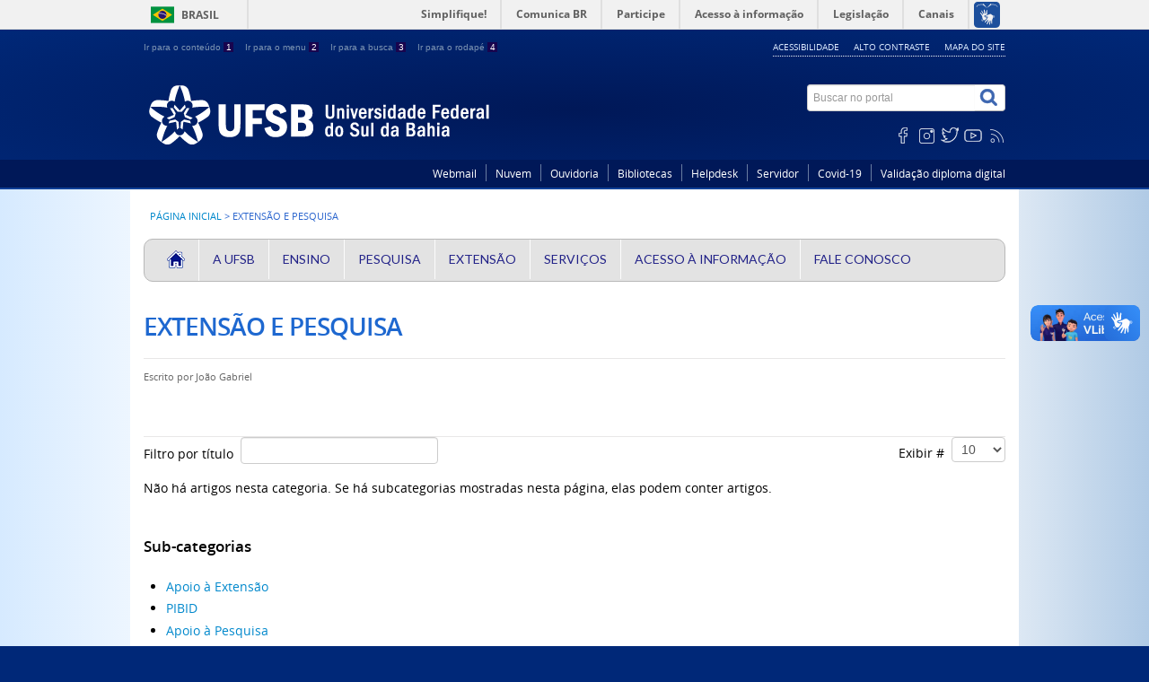

--- FILE ---
content_type: text/html; charset=utf-8
request_url: https://ufsb.edu.br/extensao-e-pesquisa
body_size: 8786
content:
<!DOCTYPE html>
<!--[if lt IE 7]>      <html prefix="og: http://ogp.me/ns#" class="no-js lt-ie9 lt-ie8 lt-ie7" lang="pt-br" dir="ltr"> <![endif]-->
<!--[if IE 7]>         <html prefix="og: http://ogp.me/ns#" class="no-js lt-ie9 lt-ie8" lang="pt-br" dir="ltr"> <![endif]-->
<!--[if IE 8]>         <html prefix="og: http://ogp.me/ns#" class="no-js lt-ie9" lang="pt-br" dir="ltr"> <![endif]-->
<!--[if gt IE 8]><!--> <html prefix="og: http://ogp.me/ns#" class="no-js" lang="pt-br" dir="ltr"> <!--<![endif]-->

  
  <head>
    <!--[if lt IE 9]>
    <script src="/templates/padraogoverno01/js/html5shiv.js"></script>
    <![endif]-->
    <link rel="stylesheet" href="/templates/padraogoverno01/bootstrap/css/bootstrap.min.css" type='text/css'/>
    <link rel="stylesheet" href="/templates/padraogoverno01/css/template-azul.css" type='text/css'/>
    <link rel="stylesheet" href="/templates/padraogoverno01/css/user.css" type='text/css'/>
    		<link rel="stylesheet" href="/templates/padraogoverno01/css/icones-bmp-azul.css" type='text/css'/>
		    <link rel="stylesheet" href="/templates/padraogoverno01/font-awesome/css/font-awesome.min.css" type='text/css'/>
    <link rel="stylesheet" href="/templates/padraogoverno01/css/icones_destaque.css" type='text/css'/>
    <script src="/templates/padraogoverno01/js/modernizr.custom.js"></script> 





    <!--[if lt IE 10]>
    <link rel="stylesheet" href="/templates/padraogoverno01/css/ie.css" />
    <![endif]-->
    <!--[if lt IE 9]>
    <link rel="stylesheet" href="/templates/padraogoverno01/css/ie8.css" />
    <![endif]-->
    <!--[if lt IE 8]>
    <link rel="stylesheet" href="/templates/padraogoverno01/css/ie7.css" />
    <link rel="stylesheet" href="/font-awesome/css/font-awesome-ie7.min.css" />
    <![endif]-->
        <base href="https://ufsb.edu.br/extensao-e-pesquisa" />
	<meta http-equiv="content-type" content="text/html; charset=utf-8" />
	<title>Extensão e Pesquisa</title>
	<link href="/extensao-e-pesquisa?format=feed&amp;type=rss" rel="alternate" type="application/rss+xml" title="RSS 2.0" />
	<link href="/extensao-e-pesquisa?format=feed&amp;type=atom" rel="alternate" type="application/atom+xml" title="Atom 1.0" />
	<link href="/templates/padraogoverno01/favicon.ico" rel="shortcut icon" type="image/vnd.microsoft.icon" />
	<link href="https://ufsb.edu.br/component/search/?Itemid=521&amp;format=opensearch" rel="search" title="Buscar UFSB" type="application/opensearchdescription+xml" />
	<link href="https://cdn.jsdelivr.net/npm/simple-line-icons@2.4.1/css/simple-line-icons.css" rel="stylesheet" type="text/css" />
	<link href="/components/com_k2/css/k2.css?v=2.10.2&b=20191212" rel="stylesheet" type="text/css" />
	<link href="/plugins/system/jce/css/content.css?a9aacd11ec7ca2276d06e0cf5d5173c6" rel="stylesheet" type="text/css" />
	<link href="https://ufsb.edu.br/modules/mod_bm_cool_menu/assets/css/styles.css" rel="stylesheet" type="text/css" />
	<style type="text/css">
#bm-cool-menu-216 .bm-cool-menu{background-color: #e3e3e3;border: solid thin #b8b8b8;-moz-border-radius: 10px; -webkit-border-radius: 10px; border-radius: 10px;}#bm-cool-menu-216 .bm-cool-menu ul{background-color: #e3e3e3;border: solid thin #b8b8b8;-moz-border-radius: 10px; -webkit-border-radius: 10px; border-radius: 10px;}#bm-cool-menu-216 .bm-cool-menu ul a:hover { background-color: #262282;}#bm-cool-menu-216 .bm-cool-menu li.active > a{ background-color: #262282;}#bm-cool-menu-216 .bm-cool-menu a { color: #222288;}#bm-cool-menu-216 .bm-cool-menu li:hover > a { color: #222288;}#bm-cool-menu-216 .bm-cool-menu-trigger { background-color: #e3e3e3; }
	</style>
	<script type="application/json" class="joomla-script-options new">{"csrf.token":"330d5660f0dc47152eb73a13f71c9e5c","system.paths":{"root":"","base":""}}</script>
	<script src="/media/jui/js/jquery.min.js?a9aacd11ec7ca2276d06e0cf5d5173c6" type="text/javascript"></script>
	<script src="/media/jui/js/jquery-noconflict.js?a9aacd11ec7ca2276d06e0cf5d5173c6" type="text/javascript"></script>
	<script src="/media/jui/js/jquery-migrate.min.js?a9aacd11ec7ca2276d06e0cf5d5173c6" type="text/javascript"></script>
	<script src="/media/k2/assets/js/k2.frontend.js?v=2.10.2&b=20191212&sitepath=/" type="text/javascript"></script>
	<script src="/media/system/js/mootools-more.js?a9aacd11ec7ca2276d06e0cf5d5173c6" type="text/javascript"></script>
	<script src="/media/jui/js/bootstrap.min.js?a9aacd11ec7ca2276d06e0cf5d5173c6" type="text/javascript"></script>
	<script type="text/javascript">
jQuery(function($) {
			 $('.hasTip').each(function() {
				var title = $(this).attr('title');
				if (title) {
					var parts = title.split('::', 2);
					var mtelement = document.id(this);
					mtelement.store('tip:title', parts[0]);
					mtelement.store('tip:text', parts[1]);
				}
			});
			var JTooltips = new Tips($('.hasTip').get(), {"maxTitleChars": 50,"fixed": false});
		});
	</script>
	<!--[if lt IE 9]><link rel="stylesheet" href="https://ufsb.edu.br/modules/mod_barradogoverno/assets/2014/css/ie8.css" type="text/css" /><![endif]-->

    <meta content="width=device-width, initial-scale=1.0" name="viewport">
        		<link href='https://ufsb.edu.br/templates/padraogoverno01/css/fontes.css'  rel='stylesheet' type='text/css'>
		<meta name="_globalsign-domain-verification" content="J87RD1Q_sfMb0YHlIvu2OKa7XwTL0-UMpajER-D72n" />
    
    <!-- Global site tag (gtag.js) - Google Analytics -->
<script async src="https://www.googletagmanager.com/gtag/js?id=UA-116576666-1"></script>
<script>
  window.dataLayer = window.dataLayer || [];
  function gtag(){dataLayer.push(arguments);}
  gtag('js', new Date());

  gtag('config', 'UA-116576666-1');
</script>
  
  
  
  
    
</head>
<body >
    <a class="hide" id="topo" href="#accessibility">Ir direto para menu de acessibilidade.</a>
    <noscript>
      <div class="error minor-font">
        Seu navegador de internet está sem suporte à JavaScript. Por esse motivo algumas funcionalidades do site podem não estar acessíveis.
      </div>
    </noscript>
    <!--[if lt IE 7]><center><strong>Atenção, a versão de seu navegador não é compatível com este sítio. Atualize seu navegador.</strong></center><![endif]-->
    <!-- barra do governo -->
<div id="barra-brasil">
	<div id="barra-brasil" style="background:#7F7F7F; height: 20px; padding:0 0 0 10px;display:block;"> 
	<ul id="menu-barra-temp" style="list-style:none;">
		<li style="display:inline; float:left;padding-right:10px; margin-right:10px; border-right:1px solid #EDEDED"><a href="http://brasil.gov.br" style="font-family:sans,sans-serif; text-decoration:none; color:white;">Portal do Governo Brasileiro</a></li> 
		<li><a style="font-family:sans,sans-serif; text-decoration:none; color:white;" href="http://epwg.governoeletronico.gov.br/barra/atualize.html">Atualize sua Barra de Governo</a></li>
	</ul>
	</div>
</div>
	
<!--[if lt IE 7]><br /><strong>Seu navegador é incompatível com os novos padrões de tecnologia e por isso você não pode visualizar a nova barra do Governo Federal. Atualize ou troque seu navegador.</strong><br /><![endif]-->
<!-- fim barra do governo -->
    <div class="layout">
        <header>
            <div class="container">
                <div class="row-fluid accessibility-language-actions-container">
                    <div class="span6 accessibility-container">
                        <ul id="accessibility">
                            <li>
                                <a accesskey="1" href="#content" id="link-conteudo">
                                    Ir para o conte&uacute;do
                                    <span>1</span>
                                </a>
                            </li>
                            <li>
                                <a accesskey="2" href="#navigation" id="link-navegacao">
                                    Ir para o menu
                                    <span>2</span>
                                </a>
                            </li>
                            <li>
                                <a accesskey="3" href="#portal-searchbox" id="link-buscar">
                                    Ir para a busca
                                    <span>3</span>
                                </a>
                            </li>
                            <li>
                                <a accesskey="4" href="#footer" id="link-rodape">
                                    Ir para o rodap&eacute;
                                    <span>4</span>
                                </a>
                            </li>
                        </ul>
                    </div>
                    <!-- fim div.span6 -->
                    <div class="span6 language-and-actions-container">
                        		<h2 class="hide">Opções de acessibilidade</h2>
		
<ul class="pull-right" id="portal-siteactions">
<li class="item-140"><a href="/acessibilidade" accesskey="5" >Acessibilidade</a></li><li class="item-141 toggle-contraste"><a class="toggle-contraste" href="#"  accesskey="6" >Alto contraste</a></li><li class="item-142"><a href="/mapa-do-site" accesskey="7" >Mapa do site</a></li></ul>
	
                    </div>
                    <!-- fim div.span6 -->
                </div>
                <!-- fim .row-fluid -->

                <div class="row-fluid">

 <!--<div class="bs-example">
   <div class="dropdown">
        <a href="#" data-toggle="dropdown" class="dropdown-toggle">Dropdown <b class="caret"></b></a>
        <ul class="dropdown-menu">
            <li><a href="#">Action</a></li>
            <li><a href="#">Another action</a></li>
        </ul>
    </div>
</div>-->

                    <div id="logo" class="span8 small">
                        <a href="https://ufsb.edu.br/" title="Universidade Federal do Sul da Bahia">
                                                        <!--<img src="https://ufsb.edu.br/images/ufsb_picto2.png" alt="Universidade Federal do Sul da Bahia" />-->
                                                        <!--<span class="portal-title-1"></span>-->
                            <h1 class="portal-title corto"><img src="https://ufsb.edu.br/wp-content/themes/ufsb/framework/img/logo.png" /><!--Universidade Federal do Sul da Bahia--></h1>
                            <span class="portal-description"></span>
                        </a>
                    </div>
                    <!-- fim .span8 -->
                    <div class="span4">
                        	<div id="portal-searchbox" class="row">
    	<h2 class="hidden">Buscar no portal</h2>
    	<form action="/extensao-e-pesquisa" method="post" class="pull-right">
 	<fieldset>
        <legend class="hide">Busca</legend>
        <h2 class="hidden">Buscar no portal</h2>
        <div class="input-append">
        	<label for="portal-searchbox-field" class="hide">Busca: </label>
        	<input type="text" id="portal-searchbox-field" class="searchField" placeholder="Buscar no portal" title="Buscar no portal" name="searchword">       
            <button type="submit" class="btn searchButton"><span class="hide">Buscar</span><i class="icon-search"></i></button>
		</div>
		<input type="hidden" name="task" value="search" />
		<input type="hidden" name="option" value="com_search" />
		<input type="hidden" name="Itemid" value="521" />
	</fieldset>
</form>
    </div>
		<div id="social-icons" class="row">
    	<h2 class="hidden">Redes Sociais</h2>
    	
<ul class="pull-right">
<li class="portalredes-item item-138"><a href="https://pt-br.facebook.com/faceufsb/" ><i class="icon-facebook-sign"><span>Facebook</span></i></a></li><li class="portalredes-item item-257"><a href="https://www.instagram.com/ufsb_oficial" ><i class="icon-instagram"><span>Instagram</span></i></a></li><li class="portalredes-item item-136"><a href="https://twitter.com/ufsb_oficial" ><i class="icon-twitter-sign"><span>Twitter</span></i></a></li><li class="portalredes-item item-137"><a href="https://www.youtube.com/channel/UCdBNG_c5ZDE3X0BuUAn9rcw" ><i class="icon-youtube"><span>YouTube</span></i></a></li><li class="portalredes-item item-226"><a href="/ultimas-noticias?format=feed&amp;type=rss" target="_blank" rel="noopener noreferrer"><i class="icon-rss-sign"><span>RSS</span></i></a></li></ul>
    </div>
	
                    </div>
                    <!-- fim .span4 -->
                </div>
                <!-- fim .row-fluid -->
            </div>
            <!-- fim div.container -->
            <div class="sobre">
                <div class="container">
                    	<nav class="menu-servicos pull-right">
        <h2 class="hide">Serviços</h2>
        
<ul>
<li class="item-343"><a href="http://email.ufsb.edu.br" >Webmail</a></li><li class="item-629"><a href="https://nuvem.ufsb.edu.br" >Nuvem</a></li><li class="item-344 parent"><a href="/ouvidoria-servicos" >Ouvidoria</a></li><li class="item-483 parent"><a href="/biblioteca" >Bibliotecas</a></li><li class="item-556"><a href="https://helpdesk.ufsb.edu.br" >Helpdesk</a></li><li class="item-587"><a href="/manual-do-servidor" >Servidor</a></li><li class="item-653"><a href="/covid19" >Covid-19</a></li><li class="item-769"><a href="https://sig.ufsb.edu.br/sigaa/public/diploma_digital/consulta_publica.jsf?aba=p-graduacao" onclick="window.open(this.href, 'targetWindow', 'toolbar=no,location=no,status=no,menubar=no,scrollbars=yes,resizable=yes,'); return false;">Validação diploma digital</a></li></ul>
<span class="hide">Fim do menu de serviços</span>
    </nav>
	
                </div>
                <!-- .container -->
            </div>
            <!-- fim .sobre -->
        </header>
        <main>
            <div class="container">
                	<div class="row-fluid">
		<section>
						
<div class="rastro-navegacao row-flutuante">
<a href="/" class="pathway">Página inicial</a> <span class="separator"> &gt; </span> <span>Extensão e Pesquisa</span></div>
		</section>
	</div>
		<nav>
        <h2 class="hide">BM Cool Menu</h2>
        
<script type="text/javascript">
if(typeof jQuery != undefined)
{
    jQuery( document ).ready(function(){
		if (jQuery.browser.msie && jQuery.browser.version.substr(0,1)<7)
		{
			jQuery('#bm-cool-menu-216 li').has('ul').mouseover(function(){
				jQuery(this).children('ul').css('visibility','visible');
			}).mouseout(function(){
				jQuery(this).children('ul').css('visibility','hidden');
			})
		}

		/* Mobile */		
		jQuery("#bm-cool-menu-216 .bm-cool-menu-trigger").on("click", function(){
			jQuery("#bm-cool-menu-216 .bm-cool-menu").slideToggle();
		});

		// iPad
		var isiPad = navigator.userAgent.match(/iPad/i) != null;
		if (isiPad) jQuery('#bm-cool-menu-216 ul').addClass('no-transition');      
    });  
}	
</script><nav id="bm-cool-menu-216" class="bm-cool-menu-wrap">
<div class="bm-cool-menu-trigger">Menu Principal</div>
<ul class="bm-cool-menu" class="">
<li class="item-359"><a href="/" ><img src="/images/casa_20.png" alt="UFSB" class="width: 20px!important; height: 20px;" /></a></li><li class="item-277 deeper parent"><a href="/a-ufsb" >A UFSB</a><ul class="nav-child unstyled small"><li class="item-414"><a href="/a-ufsb/apresentacao-ufsb" >Apresentação</a></li><li class="item-403"><a href="/a-ufsb/ufsb-em-numeros" >UFSB em Números</a></li><li class="item-342 deeper parent"><a href="/a-ufsb/reitoria" >Reitoria</a><ul class="nav-child unstyled small"><li class="item-612"><a href="/a-ufsb/reitoria/apresentacao-reitoria" >Apresentação</a></li><li class="item-613"><a href="/a-ufsb/reitoria/agendas-reitoria" >Agendas</a></li><li class="item-614"><a href="/a-ufsb/reitoria/equipe-reitoria" >Equipe</a></li></ul></li><li class="item-321 deeper parent"><a href="/a-ufsb/pro-reitorias" >Pró-Reitorias</a><ul class="nav-child unstyled small"><li class="item-289"><a href="http://ufsb.edu.br/propa" >PROPA</a></li><li class="item-413"><a href="http://ufsb.edu.br/progeac" >PROGEAC</a></li><li class="item-516"><a href="http://ufsb.edu.br/proppg" >PROPPG</a></li><li class="item-684"><a href="https://ufsb.edu.br/progepe/" >PROGEPE</a></li><li class="item-685"><a href="https://ufsb.edu.br/proaf" >PROAF</a></li><li class="item-695"><a href="https://ufsb.edu.br/proex/" >PROEX</a></li><li class="item-733"><a href="https://ufsb.edu.br/proplan/" >PROPLAN</a></li></ul></li><li class="item-280 deeper parent"><a href="/a-ufsb/assessorias" >Assessorias</a><ul class="nav-child unstyled small"><li class="item-288"><a href="http://ufsb.edu.br/ari/" >Assessoria de Relações Internacionais</a></li><li class="item-412 parent"><a href="/a-ufsb/assessorias/acs" >Assessoria de Comunicação Social</a></li><li class="item-696 parent"><a href="/a-ufsb/assessorias/assus" >Assessoria de Sustentabilidade</a></li></ul></li><li class="item-279 deeper parent"><a href="https://ufsb.edu.br/ihac/" >IHACs</a><ul class="nav-child unstyled small"><li class="item-436"><a href="https://ufsb.edu.br/ihac-csc" >IHAC Campus Sosígenes Costa</a></li><li class="item-434"><a href="https://ufsb.edu.br/ihac-cja" >IHAC Campus Jorge Amado</a></li><li class="item-435"><a href="https://ufsb.edu.br/ihac-cpf/" >IHAC Campus Paulo Freire</a></li></ul></li><li class="item-278 deeper parent"><a href="/a-ufsb/centros-de-formacao" >Centros de Formação</a><ul class="nav-child unstyled small"><li class="item-322"><a href="https://ufsb.edu.br/cfartes/" >CF Artes e Comunicação</a></li><li class="item-325"><a href="https://ufsb.edu.br/cfcam" >CF Ciências Ambientais</a></li><li class="item-328"><a href="https://ufsb.edu.br/cfsaude/" >CF Ciências da Saúde</a></li><li class="item-331"><a href="https://ufsb.edu.br/cfcaf" >CF em Ciências Agroflorestais</a></li><li class="item-623"><a href="https://ufsb.edu.br/cfdt" >CF em Desenvolvimento Territorial</a></li><li class="item-426"><a href="https://ufsb.edu.br/cftci/" >CF em Tecno-Ciências e Inovação</a></li><li class="item-427"><a href="https://ufsb.edu.br/cfchs/" >CF Ciências Humanas e Sociais</a></li><li class="item-622"><a href="https://ufsb.edu.br/cfppts" target="_blank" rel="noopener noreferrer">CF em Políticas Públicas e Tecnologias Sociais</a></li></ul></li><li class="item-358"><a href="/a-ufsb/cunis" >CUNI's</a></li><li class="item-400 deeper parent"><a href="/a-ufsb/conselhos" >Conselhos</a><ul class="nav-child unstyled small"><li class="item-401 parent"><a href="/a-ufsb/conselhos/consuni" >CONSUNI</a></li><li class="item-402"><a href="/a-ufsb/conselhos/conselho-estrategico-social" >Conselho Estratégico Social</a></li></ul></li><li class="item-462 deeper parent"><a href="/a-ufsb/audin" >Auditoria Interna</a><ul class="nav-child unstyled small"><li class="item-466"><a href="/a-ufsb/audin/apresentacao-audin" >Apresentação</a></li><li class="item-463"><a href="/a-ufsb/audin/legislacao-audin" >Legislação</a></li><li class="item-467"><a href="/a-ufsb/audin/documentos" >Documentos</a></li><li class="item-506"><a href="/a-ufsb/audin/relatorios-de-auditoria-tcu-e-cgu" >Relatórios de Auditoria (TCU e CGU)</a></li><li class="item-507"><a href="/a-ufsb/audin/relatorios" >Relatórios</a></li><li class="item-465"><a href="/a-ufsb/audin/links-uteis-audin" >Links Úteis</a></li><li class="item-464"><a href="/a-ufsb/audin/fale-conosco-audin" >Fale Conosco</a></li></ul></li><li class="item-674 deeper parent"><a href="/a-ufsb/comissoes" >Comissões</a><ul class="nav-child unstyled small"><li class="item-666"><a href="https://ufsb.edu.br/cpa/" >Comissão Própria de Avaliação</a></li><li class="item-415 parent"><a href="/a-ufsb/comissoes/comissa-de-etica" >Comissão de Ética</a></li><li class="item-786"><a href="/a-ufsb/comissoes/comissao-de-etica-no-uso-de-animais" >Comissão de Ética no Uso de Animais</a></li><li class="item-675 parent"><a href="/a-ufsb/comissoes/comissao-etptic" >Comissão Estudos Técnicos Preliminares de TIC</a></li><li class="item-724 parent"><a href="/a-ufsb/comissoes/cpad" >Comissão Permanente de Avaliação de Documentos</a></li><li class="item-736 parent"><a href="/a-ufsb/comissoes/comissao-especial-de-frequencia-e-pgd" >Comissão Especial de Frequência e PGD</a></li><li class="item-771 parent"><a href="/a-ufsb/comissoes/prodim" >Programa de Dimensionamento da Força de Trabalho - PRODIM</a></li></ul></li><li class="item-686 deeper parent"><a href="/a-ufsb/comites" >Comitês</a><ul class="nav-child unstyled small"><li class="item-687 parent"><a href="/a-ufsb/comites/capc" >Comitê de Acompanhamento da Política de Cotas</a></li><li class="item-745"><a href="https://ufsb.edu.br/cep" >Comitê de Ética em Pesquisa com Seres Humanos</a></li></ul></li><li class="item-624 deeper parent"><a href="/a-ufsb/diretoria-de-integridade-e-transparencia-dit/apresentacao" >Diretoria de Integridade e Transparência - DIT</a><ul class="nav-child unstyled small"><li class="item-625"><a href="/a-ufsb/diretoria-de-integridade-e-transparencia-dit/apresentacao" >Apresentação</a></li><li class="item-628"><a href="/a-ufsb/diretoria-de-integridade-e-transparencia-dit/publicacoes" >Notícias</a></li><li class="item-753"><a href="https://ufsb.edu.br/cartaservicos/" >Carta de Serviços</a></li><li class="item-747"><a href="/a-ufsb/diretoria-de-integridade-e-transparencia-dit/conselhos-de-usuarios" >Conselhos de Usuários</a></li><li class="item-754"><a href="/a-ufsb/diretoria-de-integridade-e-transparencia-dit/e-agenda" >e-Agendas</a></li><li class="item-766"><a href="/a-ufsb/diretoria-de-integridade-e-transparencia-dit/dados-abertos" >Dados Abertos</a></li><li class="item-755"><a href="/a-ufsb/diretoria-de-integridade-e-transparencia-dit/lei-geral-de-protecao-de-dados" >Lei Geral de Proteção de Dados</a></li><li class="item-756"><a href="/a-ufsb/diretoria-de-integridade-e-transparencia-dit/lei-de-acesso-a-informacao" >Lei de Acesso à Informação</a></li><li class="item-746"><a href="/a-ufsb/diretoria-de-integridade-e-transparencia-dit/paineis" >Painéis</a></li><li class="item-757"><a href="/a-ufsb/diretoria-de-integridade-e-transparencia-dit/transparencia-ativa" >Transparência Ativa</a></li><li class="item-758"><a href="/a-ufsb/diretoria-de-integridade-e-transparencia-dit/orientacoes" >Orientações</a></li><li class="item-627"><a href="/a-ufsb/diretoria-de-integridade-e-transparencia-dit/contato" >Contato</a></li><li class="item-616 parent"><a href="/a-ufsb/diretoria-de-integridade-e-transparencia-dit/cpac" >CPAC</a></li><li class="item-787"><a href="/a-ufsb/diretoria-de-integridade-e-transparencia-dit/integridade-publica" >Integridade Pública</a></li></ul></li><li class="item-744"><a href="https://ufsb.edu.br/sti/" >Superintendência de Tecnologia da Informação – STI</a></li><li class="item-770"><a href="https://ufsb.edu.br/governanca/" >Governança</a></li><li class="item-779 deeper parent"><a href="/a-ufsb/procuradoria-educacional-institucional" >Procuradoria Educacional Institucional</a><ul class="nav-child unstyled small"><li class="item-780"><a href="/a-ufsb/procuradoria-educacional-institucional/apresentacao" >Apresentação</a></li><li class="item-781"><a href="/a-ufsb/procuradoria-educacional-institucional/regulacao" >Regulação</a></li><li class="item-782"><a href="/a-ufsb/procuradoria-educacional-institucional/enade" >Enade</a></li><li class="item-783"><a href="/a-ufsb/procuradoria-educacional-institucional/censo-da-educacao-superior" >Censo da Educação Superior</a></li><li class="item-784"><a href="/a-ufsb/procuradoria-educacional-institucional/legislacao" >Legislação</a></li><li class="item-785"><a href="/a-ufsb/procuradoria-educacional-institucional/fale-conosco" >Fale Conosco</a></li></ul></li><li class="item-425"><a href="/a-ufsb/onde-estamos" >Onde Estamos</a></li></ul></li><li class="item-281 deeper parent"><a href="/ensino" >Ensino</a><ul class="nav-child unstyled small"><li class="item-282"><a href="/ensino/graduacao" >Graduação</a></li><li class="item-283"><a href="/ensino/pos-graduacao" >Pós Graduação</a></li></ul></li><li class="item-339"><a href="https://ufsb.edu.br/proppg/" target="_blank" rel="noopener noreferrer">Pesquisa</a></li><li class="item-340"><a href="https://ufsb.edu.br/proex" target="_blank" rel="noopener noreferrer">Extensão</a></li><li class="item-286"><a href="/servicos" >Serviços</a></li><li class="item-341 deeper parent"><a href="/acesso-informacao" >Acesso à Informação</a><ul class="nav-child unstyled small"><li class="item-694"><a href="/acesso-informacao/transparencia-e-prestacao-de-contas" >Transparência e Prestação de Contas</a></li><li class="item-353"><a href="/acesso-informacao/perguntas-frequentes" >Perguntas frequentes</a></li><li class="item-134"><a href="/acesso-informacao/dados-abertos" >Dados abertos</a></li><li class="item-503"><a href="/acesso-informacao/fundacoes-de-apoio" >Fundações de Apoio</a></li><li class="item-424"><a href="/acesso-informacao/editais" >Concursos</a></li><li class="item-423"><a href="https://ufsb.edu.br/proplan/cpo/setor-de-gestao-de-diarias-passagens-e-eventos/como-solicitar-diarias-e-passagens" >Diárias e Passagens</a></li><li class="item-346"><a href="/acesso-informacao/documentos" >Documentos</a></li><li class="item-549"><a href="/acesso-informacao/editais" >Editais</a></li><li class="item-350 deeper parent"><a href="/acesso-informacao/relatorios-gestao" >Relatórios de Gestão</a><ul class="nav-child unstyled small"><li class="item-555"><a href="/acesso-informacao/relatorios-gestao/processos-de-contas-anuais" >Processos de Contas Anuais</a></li></ul></li><li class="item-407"><a href="/acesso-informacao/apresentacao-lai" >Sobre a Lei de Acesso à Informação</a></li><li class="item-408"><a href="/acesso-informacao/institucional" >Institucional</a></li><li class="item-501"><a href="/acesso-informacao/acoes-e-programas" >Ações e Programas</a></li><li class="item-409"><a href="/acesso-informacao/participacao-social" >Participação Social</a></li><li class="item-502"><a href="/acesso-informacao/auditorias" >Auditorias</a></li><li class="item-410"><a href="/acesso-informacao/convenios-e-transferencias" >Convênios e Transferências</a></li><li class="item-351"><a href="/acesso-informacao/receitas-despesas" >Receitas e Despesas</a></li><li class="item-411"><a href="/acesso-informacao/licitacoes-contratos" >Licitações e Contratos</a></li><li class="item-352"><a href="/acesso-informacao/servidores-acesso-a-informacao" >Servidores</a></li><li class="item-356"><a href="/acesso-informacao/informacoes-classificadas" >Informações Classificadas</a></li><li class="item-355 deeper parent"><a href="/acesso-informacao/servico-informacao-cidadao" >Serviço de Informação ao Cidadão</a><ul class="nav-child unstyled small"><li class="item-496"><a href="/acesso-informacao/servico-informacao-cidadao/apresentacao-sic" >Apresentação</a></li><li class="item-734"><a href="/acesso-informacao/servico-informacao-cidadao/transparencia-ativa" >Transparência Ativa</a></li><li class="item-735"><a href="/acesso-informacao/servico-informacao-cidadao/regimento" >Regimento</a></li><li class="item-497"><a href="/acesso-informacao/servico-informacao-cidadao/links-uteis-sic" >Links Úteis</a></li><li class="item-498"><a href="/acesso-informacao/servico-informacao-cidadao/relatorios-sic" >Relatórios</a></li><li class="item-499"><a href="/acesso-informacao/servico-informacao-cidadao/fale-conosco-sic" >Fale Conosco</a></li></ul></li></ul></li><li class="item-285"><a href="/fale-conosco" >Fale Conosco</a></li></ul>
</nav>
    </nav>
	
                <div class="row-fluid">
                                        <div id="content" class="span12 full internas">
                        <section id="content-section">
                            <span class="hide">Início do conteúdo da página</span>

                            
                            
                                
                                                                <div class="row-fluid">
                                                                            <div class="category-list">

		<h1 class="borderHeading">		
		Extensão e Pesquisa	</h1>
	
			<div class="content-header-options-1 row-fluid">
			<div class="documentByLine">
								<span class="documentAuthor">
					Escrito por <strong>João Gabriel</strong>				</span>
															</div>
		</div>
	
	
		<div class="subtitle">
						
	</div>
	
	<div class="cat-items">
		
<form action="https://ufsb.edu.br/extensao-e-pesquisa" method="post" name="adminForm" id="adminForm">
		<div class="row-fluid">
		<fieldset class="filters">
						<legend class="hidelabeltxt hide">
				Filtro			</legend>

			<div class="filter-search pull-left">
				<label class="filter-search-lbl" for="filter-search">Filtro por título&#160;				<input type="text" name="filter-search" id="filter-search" value="" class="inputbox" onchange="document.adminForm.submit();" title="Buscar pelo Título ou Apelido. Adicione 'id:' (Sem Aspas) no começo para buscar Artigos pelo seu id." /></label>
			</div>
			
						<div class="display-limit pull-right">
				<label for="limit">Exibir #&#160;
				<select id="limit" name="limit" class="inputbox input-mini" size="1" onchange="this.form.submit()">
	<option value="5">5</option>
	<option value="10" selected="selected">10</option>
	<option value="15">15</option>
	<option value="20">20</option>
	<option value="25">25</option>
	<option value="30">30</option>
	<option value="50">50</option>
	<option value="100">100</option>
	<option value="0">Tudo</option>
</select>
</label>
			</div>
			
			<input type="hidden" name="filter_order" value="" />
			<input type="hidden" name="filter_order_Dir" value="" />
			<input type="hidden" name="limitstart" value="" />
		</fieldset>
	</div>
		
				<p>Não há artigos nesta categoria. Se há subcategorias mostradas nesta página, elas podem conter artigos.</p>
		
	</form>	</div>

		<div class="row-fluid container-items-more-cat-children">
		<div class="cat-children">
						<h3>
				Sub-categorias			</h3>
						
	<ul>
						
		<li class="first">
						<span class="item-title"><a href="/extensao-e-pesquisa/apoio-a-extensao">
				Apoio à Extensão</a>
			</span>
						
						</li>
					
		<li>
						<span class="item-title"><a href="/extensao-e-pesquisa/pibid">
				PIBID</a>
			</span>
						
						</li>
					
		<li>
						<span class="item-title"><a href="/extensao-e-pesquisa/apoio-a-pesquisa">
				Apoio à Pesquisa</a>
			</span>
						
						</li>
					
		<li>
						<span class="item-title"><a href="/extensao-e-pesquisa/programa-de-monitoria">
				Programa de Monitoria</a>
			</span>
						
						</li>
					
		<li>
						<span class="item-title"><a href="/extensao-e-pesquisa/341-programa-virtual-em-rede-ifes-promover-ifes">
				Programa de Mobilidade Virtual em Rede ANDIFES (Promover ANDIFES)</a>
			</span>
						
						</li>
					
		<li>
						<span class="item-title"><a href="/extensao-e-pesquisa/366-programa-de-tutorias">
				Programa de Tutorias</a>
			</span>
						
						</li>
					
		<li>
						<span class="item-title"><a href="/extensao-e-pesquisa/388-pet">
				Programa de Educação Tutorial</a>
			</span>
						
						</li>
							</ul>
		</div>
	</div>
	
		</div>
                                                                    </div>
                                
                                
                            
                            <span class="hide">Fim do conteúdo da página</span>
                        </section>
                    </div>
                    <!-- fim #content.span9 -->
                </div>
                <!-- fim .row-fluid -->
            </div>
            <!-- fim .container -->
        </main>
        <footer>
            <div class="footer-atalhos">
                <div class="container">
                    <div class="pull-right voltar-ao-topo"><a href="#portal-siteactions"><i class="icon-chevron-up"></i>&nbsp;Voltar para o topo</a></div>
                </div>
            </div>
            <div class="container container-menus">
                <div id="footer" class="row footer-menus">
                    <span class="hide">Início da navegação de rodapé</span>
                    	
		<div class="span3">		
			<nav class="row assuntos nav">
				 			
				<h2>A UFSB</h2>
								
<ul>
<li class="item-359"><a href="/" ><img src="/images/casa_20.png" alt="UFSB" class="width: 20px!important; height: 20px;" /></a></li><li class="item-277 parent"><a href="/a-ufsb" >A UFSB</a></li><li class="item-281 parent"><a href="/ensino" >Ensino</a></li><li class="item-339"><a href="https://ufsb.edu.br/proppg/" target="_blank" rel="noopener noreferrer">Pesquisa</a></li><li class="item-340"><a href="https://ufsb.edu.br/proex" target="_blank" rel="noopener noreferrer">Extensão</a></li><li class="item-286"><a href="/servicos" >Serviços</a></li><li class="item-341 parent"><a href="/acesso-informacao" >Acesso à Informação</a></li><li class="item-285"><a href="/fale-conosco" >Fale Conosco</a></li></ul>
			</nav>					
		</div>
	
		
		<div class="span3">		
			<nav class="row sobre nav">
				 			
				<h2>Pró-Reitorias</h2>
								
<ul>
<li class="item-289"><a href="http://ufsb.edu.br/propa" >PROPA</a></li><li class="item-413"><a href="http://ufsb.edu.br/progeac" >PROGEAC</a></li><li class="item-516"><a href="http://ufsb.edu.br/proppg" >PROPPG</a></li><li class="item-684"><a href="https://ufsb.edu.br/progepe/" >PROGEPE</a></li><li class="item-685"><a href="https://ufsb.edu.br/proaf" >PROAF</a></li><li class="item-695"><a href="https://ufsb.edu.br/proex/" >PROEX</a></li><li class="item-733"><a href="https://ufsb.edu.br/proplan/" >PROPLAN</a></li></ul>
			</nav>					
		</div>
	
		
		<div class="span3">		
			<nav class="row sobre nav">
				 			
				<h2>Centros de Formação</h2>
								
<ul>
<li class="item-322"><a href="https://ufsb.edu.br/cfartes/" >CF Artes e Comunicação</a></li><li class="item-325"><a href="https://ufsb.edu.br/cfcam" >CF Ciências Ambientais</a></li><li class="item-328"><a href="https://ufsb.edu.br/cfsaude/" >CF Ciências da Saúde</a></li><li class="item-331"><a href="https://ufsb.edu.br/cfcaf" >CF em Ciências Agroflorestais</a></li><li class="item-623"><a href="https://ufsb.edu.br/cfdt" >CF em Desenvolvimento Territorial</a></li><li class="item-426"><a href="https://ufsb.edu.br/cftci/" >CF em Tecno-Ciências e Inovação</a></li><li class="item-427"><a href="https://ufsb.edu.br/cfchs/" >CF Ciências Humanas e Sociais</a></li><li class="item-622"><a href="https://ufsb.edu.br/cfppts" target="_blank" rel="noopener noreferrer">CF em Políticas Públicas e Tecnologias Sociais</a></li></ul>
			</nav>					
		</div>
	
		
		<div class="span3">		
			<nav class="row redes-sociais nav">
				 			
				<h2>IHAC's</h2>
								
<ul>
<li class="item-436"><a href="https://ufsb.edu.br/ihac-csc" >IHAC Campus Sosígenes Costa</a></li><li class="item-434"><a href="https://ufsb.edu.br/ihac-cja" >IHAC Campus Jorge Amado</a></li><li class="item-435"><a href="https://ufsb.edu.br/ihac-cpf/" >IHAC Campus Paulo Freire</a></li></ul>
			</nav>					
		</div>
	
		
		<div class="span3">		
			<nav class="row sobre nav">
				 			
				<h2>Ensino</h2>
								
<ul>
<li class="item-282"><a href="/ensino/graduacao" >Graduação</a></li><li class="item-283"><a href="/ensino/pos-graduacao" >Pós Graduação</a></li></ul>
			</nav>					
		</div>
	
	
                    <span class="hide">Fim da navegação de rodapé</span>
                </div>
                <!-- fim .row -->
            </div>
            <!-- fim .container -->
            <div class="footer-logos">
                <div class="container">
                                            <a href="http://www.acessoainformacao.gov.br/" class="logo-acesso pull-left"><img src="/templates/padraogoverno01/images/acesso-a-informacao.png" alt="Acesso a Informação"></a>
                                                                <!-- separador para fins de acessibilidade --><span class="hide">&nbsp;</span><!-- fim separador para fins de acessibilidade -->
                        <a href="http://www.brasil.gov.br/" class="brasil pull-right"><img src="/images/logos/logo_rodape.png" alt="Brasil - Governo Federal"></a>
                                          <a href="https://falabr.cgu.gov.br/web/home" class="logo-acesso pull-left"><img src="https://ufsb.edu.br/images/ouvidoria/image-768-171837fcfb7edac5caa507d348de2e52.png" width="49" height="49" alt="Fala BR" /></a>
                </div>
            </div>
<!--             <div class="footer-ferramenta">
                <div class="container">
                    <p>Desenvolvido com o CMS de c&oacute;digo aberto <a href="http://www.joomla.org">Joomla</a></p>                </div>
            </div> -->
            <div class="footer-atalhos visible-phone">
                <div class="container">
                    <span class="hide">Fim do conteúdo da página</span>
                    <div class="pull-right voltar-ao-topo"><a href="#portal-siteactions"><i class="icon-chevron-up"></i>&nbsp;Voltar para o topo</a></div>
                </div>
            </div>
        </footer>
    </div>

    <!-- fim div#wrapper -->
    <!-- scripts principais do template -->
    		<script src="/templates/padraogoverno01/bootstrap/js/bootstrap.min.js" type="text/javascript"></script><noscript>&nbsp;<!-- item para fins de acessibilidade --></noscript>
	    <script src="/templates/padraogoverno01/js/jquery.cookie.js" type="text/javascript"></script><noscript>&nbsp;<!-- item para fins de acessibilidade --></noscript>
	    <script src="/templates/padraogoverno01/js/template.js" type="text/javascript"></script><noscript>&nbsp;<!-- item para fins de acessibilidade --></noscript>
		    		<script src="https://barra.brasil.gov.br/barra.js?cor=verde" type="text/javascript"></script><noscript>&nbsp;<!-- item para fins de acessibilidade --></noscript>
		        <!-- debug -->
    
    </body>
</html>


--- FILE ---
content_type: text/css
request_url: https://ufsb.edu.br/templates/padraogoverno01/css/template-azul.css
body_size: 13199
content:
/*=================   GRID IMAGENS  =============================*/



@import url(https://fonts.googleapis.com/css?family=Lato:400,900); 


.grid-radius {
  border-radius: 40px!important;
}

/*NOSSA UFSB*/
#ut-jg-324 {
    margin-left: 0!important;
    padding-left: 0!important;
    width: 100%!important;
}


/* ACORDEAO */

   .panel-heading{
  border-radius: 15px; padding-left: 20px; padding-right: 20px; padding-top: 1px; border-bottom: solid; border-color: #DDD; background-color: #EEE;
     margin-bottom: 10px;
} 
    .panel-heading a:after {
    font-family:'FontAwesome';
    content:"\f106";
    float: right;
    color: grey;
}
.panel-heading a.collapsed:after {
  content:"\f107";}

.nn_sliders-group {
  border-style: none!important;
}

.nn_sliders-title
{
  display: none!important;
}

.nn_sliders-toggle-inner
{
  font-size: 1.5em;
}


.panel-body div.row
{
  margin-left: 15px!important;
}

.panel-body p
{
  margin-left: 15px!important;
}

/* ------------- */


.square {
    float:left;
    position: relative;
    width: 24.75%;
    padding-bottom : 6%; /* = width for a 1:1 aspect ratio */
  	border-radius: 2px;
    margin-right: 0.125%;
    margin-left: 0.125%;
    background-position:center center;
    background-repeat:no-repeat;
    background-size:cover; /* you change this to "contain" if you don't want the images to be cropped */
}

.img_1-1{background-image:url('https://www.ufsb.edu.br/portal/images/banners/botoes/Helpdesk.jpg');}
.img_1-2{background-image:url('https://www.ufsb.edu.br/portal/images/banners/botoes/Moodle.jpg');}
.img_1-3{background-image:url('https://www.ufsb.edu.br/portal/images/banners/botoes/SIG.jpg');}
.img_1-4{background-image:url('https://www.ufsb.edu.br/portal/images/banners/botoes/Reservas.jpg');}

/*  following just for the demo */

#bottom {
    clear:both;
    margin:0 1.66%;
    width:89.68%;
    padding: 3.5%;
    background-color:#1E1E1E;
    color: #fff;
}
#bottom p{
    text-align:center;
    line-height:2em;
}
#bottom a{
    color: #000;
    text-decoration:none;
    border:1px solid #000;
    padding:10px 20px 12px;
    line-height:70px;
    background:#ccc;
    
    -webkit-border-radius: 5px;
    -moz-border-radius: 5px;
    border-radius: 5px;
}

#bottom a:hover{
    background:#ECECEC;
    border:1px solid #fff;
}
/*==============  MENU  ===================*/


.bm-cool-menu li.active a {
color: #FFF!important;
background: rgb(30,87,153); /* Old browsers */
background: -moz-linear-gradient(top, rgba(30,87,153,1) 0%, rgba(41,137,216,1) 50%, rgba(32,124,202,1) 51%, rgba(125,185,232,1) 100%); /* FF3.6-15 */
background: -webkit-linear-gradient(top, rgba(30,87,153,1) 0%,rgba(41,137,216,1) 50%,rgba(32,124,202,1) 51%,rgba(125,185,232,1) 100%); /* Chrome10-25,Safari5.1-6 */
background: linear-gradient(to bottom, rgba(30,87,153,1) 0%,rgba(41,137,216,1) 50%,rgba(32,124,202,1) 51%,rgba(125,185,232,1) 100%); /* W3C, IE10+, FF16+, Chrome26+, Opera12+, Safari7+ */
filter: progid:DXImageTransform.Microsoft.gradient( startColorstr='#1e5799', endColorstr='#7db9e8',GradientType=0 ); /* IE6-9 */
}

.contraste .bm-cool-menu li.active a{
  background: #000!important;
  color: #FF0!important;
}

.bm-cool-menu li a:hover {
color: #FFF!important;
background: rgb(30,87,153); /* Old browsers */
background: -moz-linear-gradient(top, rgba(30,87,153,1) 0%, rgba(41,137,216,1) 50%, rgba(32,124,202,1) 51%, rgba(125,185,232,1) 100%); /* FF3.6-15 */
background: -webkit-linear-gradient(top, rgba(30,87,153,1) 0%,rgba(41,137,216,1) 50%,rgba(32,124,202,1) 51%,rgba(125,185,232,1) 100%); /* Chrome10-25,Safari5.1-6 */
background: linear-gradient(to bottom, rgba(30,87,153,1) 0%,rgba(41,137,216,1) 50%,rgba(32,124,202,1) 51%,rgba(125,185,232,1) 100%); /* W3C, IE10+, FF16+, Chrome26+, Opera12+, Safari7+ */
filter: progid:DXImageTransform.Microsoft.gradient( startColorstr='#1e5799', endColorstr='#7db9e8',GradientType=0 ); /* IE6-9 */
}

.contraste .bm-cool-menu li a:hover {
  color: #FF0!important;
  background: #000!important;
}

.contraste .bm-cool-menu li a{
  color: #FF0!important;
  background: #000!important;
}

.contraste .bm-cool-menu div
{
  color: #FF0!important;
  background: #000!important;
}

.bm-cool-menu li.active ul li a
{
  background: none;
}


.bm-cool-menu li.active ul li.active .current a
{
  background: none;
}

/*==============  Banner carrossel  ===================*/

div.carousel div.faixa{
    opacity: 0!important;
}

div.carousel {
  padding-bottom: 0px;
  margin-bottom: 0px;
}

div.carousel ol{
  	z-index: 0;
}

div.banneritem h1
{
  font-size: 1em!important;
  color: #00D;
  margin-bottom:0px!important;
  padding-bottom:0px!important;
}

div.banneritem p
{
 margin:0px;
 padding:0px;
}



ol.carousel-indicators {
  background-image: none!important;
}


ol.carousel-indicators li{
  background-image: none!important;
}


/*==============  coluna ===============================*/

div.row-fluid.left
{
  margin-left: 2.2%!important;
}

@media screen and (max-width: 768px) {
  div.row-fluid.left
  {
    margin-left: 0!important;
  }
}

/*==============  Ultimas Noticias ===============================*/

ul.lista li.span12
{
  padding-top: 0!important;
}

ul.lista li.span12 h4
{
  padding-top: 0!important;
  margin-top: 5px!important;
  margin-bottom: 0!important;
}

/*==============  Imagens 3 na fila  ===================*/

div.row-fluid.module.imagensdestaque div.module.span4 a.img-rounded
{
    padding: 0px!important;
    margin: 0px!important;
    width: 100%!important;
    background-color:#ccc!important;
  	border-style: solid;
    border-width: 1px;
    border-color: #CCC
}

div.row-fluid .module .imagensdestaque div.module .span4 a.img-rounded img
{
    width: 100%!important;
}

#altura {
    padding-top: 0px!important;
    margin-top: 0px!important;
    height: 30px!important;
  }
  
  #altura li
  {
    vertical-align: middle!important;
    line-height: normal!important;
  }
  
  #altura a
  {
    padding-top: 5px!important;
    padding-bottom: 5px!important;
    vertical-align: middle;
  }
  
  .span12
  {
      margin-left: 0px;
  }
 
  
  ul.lista li.span12
  {
      height: 72.4px!important;
      border-bottom: 1px;
      border-bottom-style: solid;
      border-color: #ddf;
  }

      div.row-fluid.module.imagensdestaque div.chamadas-secundarias a
  {
    height: 156px;
  }

	div.row-fluid.module.imagensdestaque div.chamadas-secundarias  div  h3
	{
    margin-top: 20px!important;
    font-size: 1.2em!important;
    font-weight: 600!important;
      	
	}
/*==============  MENU  ===================*/

.bm-cool-menu-wrap
{
  padding-bottom: 30px!important;
}

.bm-cool-menu-wrap
{
  padding-bottom: 30px!important;
}

ul.nav-child.unstyled li a 
{
  color: #000!important;
}

.bm-cool-menu li.active ul li.active a {
	color: #fafafa!important;
}

.bm-cool-menu li.current ul li.active a {
	color: #fafafa!important;
}

ul.bm-cool-menu {
  padding-left: 10px!important;
}

ul.nav-child.unstyled li a:hover {
  color:#FFF!important;
}

nav.bm-cool-menu-wrap ul.bm-cool-menu {
  margin: 0 auto!important;
  text-align: left!important;
  padding-right: 40px!important;
}


.bm-cool-menu a {
  font-size: 14px!important;
  font-family: lato!important;
}


@media screen and (max-width: 768px) {
  
  #bm-cool-menu
  {
    width: 100%!important;
  }
  
	
  
  nav.bm-cool-menu-wrap ul.bm-cool-menu
  {
    padding-left: 0px!important;
    padding-right: 0px!important;
    margin: 0px!important;
    width: 100%!important;
  }

  ul.bm-cool-menu li
  {
    padding: 0!important;
  }
  
  li.deeper {
    padding-left: 0px!important;
    margin-left: 0px!important;
  }
}

/*=======================================*/

.no-margin-bottom {
    margin-bottom: 0!important
}
.no-margin-top {
    margin-top: 0!important
}
.no-padding-bottom {
    padding-bottom: 0!important
}
.no-padding-top {
    padding-top: 0!important
}
.no-bkg {
    background: none!important
}
article,
aside,
details,
figcaption,
figure,
footer,
header,
hgroup,
main,
nav,
section,
summary {
    display: block
}

audio,
canvas,
video {
    display: inline-block;
    *display: inline;
    *zoom: 1
}
audio:not([controls]) {
    display: none;
    height: 0
}
[hidden] {
    display: none
}
html {
    font-size: 100%;
    -ms-text-size-adjust: 100%;
    -webkit-text-size-adjust: 100%
}
html,
button,
input,
select,
textarea {
    font-family: sans-serif;
}

html
{
    background-color: #002878;
}
body {
    margin: 0;
}
a:focus {
    outline: thin dotted
}
a:active,
a:hover {
    outline: 0
}
* {
    list-style: none;
    vertical-align: baseline
}

@media screen {
    * {
        margin: 0;
        padding: 0
    }
    * *:link,
    *:visited {
        text-decoration: none
    }
    * ul,
    ol {
        list-style: none outside none
    }
    * li {
        display: inline
    }
    * h1,
    h2,
    h3,
    h4,
    h5,
    h6,
    pre,
    code {
        font-size: 1em
    }
    * a img,
    *:link img,
    *:visited img {
        border: medium none
    }
    a {
        outline: medium none
    }
    a:hover {
        text-decoration: none
    }
    table {
        border-spacing: 0
    }
    img {
        vertical-align: text-bottom
    }
    iframe {
        border-style: none;
        border-width: 0
    }

}
body {
    background-color: #fff;
    color: #333;
    font-family: "open_sansregular", 'Open Sans', Arial, Helvetica, sans-serif
}



h1,
h2,
h3,
h4,
h5,
h6 {
    font-family: "open_sanssemibold", 'Open Sans', Arial, Helvetica, sans-serif;
    font-weight: 700;
    margin: 0
}
#content h1 {
    margin-top: 0!important
}
a {
    color: #08c
}
.debug {
    border: 1px solid #f00
}
.no-margin {
    margin: 0!important
}
.error {
    background-color: #ffffe3;
    border: 1px solid #996;
    clear: both;
    margin: 1em 0;
    padding: 10px
}
.minor-font {
    font-size: .75em
}
#barra-brasil li {
    line-height: inherit
}
header {
    background-color: #001858;
    background-image: -moz-radial-gradient(center, ellipse cover, #001858 1%, #002878 100%);
    background-image: -webkit-gradient(radial, center center, 0px, center center, 100%, color-stop(1%, #001858), color-stop(100%, #002878));
    background-image: -webkit-radial-gradient(center, ellipse cover, #001858 1%, #002878 100%);
    background-image: -o-radial-gradient(center, ellipse cover, #001858 1%, #002878 100%);
    background-image: -ms-radial-gradient(center, ellipse cover, #001858 1%, #002878 100%);
    background-image: radial-gradient(ellipse at center, #001858 1%, #002878 100%);
    filter: progid: DXImageTransform.Microsoft.gradient(startColorstr=#001858, endColorstr=#002878, GradientType=1);
    color: #fff;
    padding: 14px 0 0 0
}
header .accessibility-language-actions-container {
    height: 25px;
    overflow: hidden
}
header #accessibility {
    font-family: Arial, Helvetica, sans-serif!important;
    margin: 0;
    line-height: 5px;
    padding-top: 2px
}
header #accessibility li {
    line-height: 5px;
    margin: 0 10px 0 0
}
header #accessibility a {
    color: #7d95b3;
    font-size: .7em
}
header #accessibility a span {
    background-color: rgb(24, 4, 78);
    color: #fff;
    padding: 0 2px 0 3px
}
header #accessibility a:hover {
    background: #c2c3c6
}
header #portal-siteactions,
header #language {
    border-bottom: 1px dotted #f6f7f8;
    text-transform: uppercase;
    margin: -6px 0 0 0
}
header #portal-siteactions li,
header #language li {
    margin: 0 16px 0 0
}
header #portal-siteactions li:last-child,
header #language li:last-child {
    margin-right: 0!important
}
header #portal-siteactions a,
header #language a {
    color: #dcecff;
    font-size: .73em
}
header #portal-siteactions a:hover,
header #language a:hover {
    text-decoration: underline
}
header #language {
    margin-left: 20px
}
header #language li {
    margin-left: 6px;
    display: block;
    float: left
}
header #language li:first-child {
    margin-left: 0
}
header #language li a {
    padding: 0 0 0 16px
}
header #language li.language-en a {
    background: transparent url('../img/flag-en.gif') no-repeat 0 center
}
header #language li.language-es a {
    background: transparent url('../img/flag-es.gif') no-repeat 0 center
}
header #logo {
    margin: 3px 0 20px 0
}
header #logo img {
    float: left;
    margin: 0 15px 0 0
}
header #logo a {
    color: #fff
}
header #logo .portal-title-1 {
    font-size: .85em;
    display: block;
    height: 23px
}
header #logo h1 {
    font-family: "open_sansextrabold", 'Open Sans', Arial, Helvetica, sans-serif;
    font-size: 2.75em;
    line-height: 1em;
    font-weight: 800;
    letter-spacing: -1px;
    margin-bottom: 5px
}
header #logo .portal-description {
    font-size: 1.1em;
    text-transform: uppercase;
    position: relative;
    top: 4px
}
header #logo.small {
    margin: 13px 0 10px 0
}
header #logo.small h1 {
    font-size: 2.4em;
    font-family: "open_sansbold", 'Open Sans', Arial, Helvetica, sans-serif
}
header #logo.big {
    margin: 10px 0 13px 0
}
header #logo.big h1 {
    font-size: 3.6em;
    font-family: "open_sansbold", 'Open Sans', Arial, Helvetica, sans-serif
}
header #portal-searchbox form {
    margin: 22px 0 0 0
}
header #portal-searchbox input.searchField {
    font-size: 12px;
    width: 175px;
    border-right: none!important
}
header #portal-searchbox input.searchField:focus {
    background-color: #ffffe5
}
header #portal-searchbox .searchButton {
    padding-bottom: 4px;
    padding-right: 8px;
    background: #fff;
    border-left: none!important;
    position: relative;
    width: 34px;
    height: 30px
}
header #portal-searchbox .searchButton i.icon-search {
    font-size: 1.44em;
    color: #3e67b1;
    -webkit-text-stroke-width: .4px;
    -webkit-text-stroke-color: #3e67b1;
    -webkit-font-smoothing: antialiased;
    position: absolute;
    left: 6px;
    top: 3px
}
header #social-icons {
    margin: 2px 0 2px 0;
    opacity: .85;
    -moz-opacity: .85;
    filter: alpha(opacity=85)
}
header #social-icons li {
    margin: 0 0 0 6px
}
header #social-icons a {
    color: #fff
}
header #social-icons a i {
    font-size: 1.70em;
    margin-top: 5px;
    -webkit-text-stroke-width: .4px;
    -webkit-text-stroke-color: #fff;
    -webkit-font-smoothing: antialiased
}
header #social-icons a i.icon-youtube {
    -webkit-text-stroke-width: 0!important;
    -webkit-text-stroke-color: #f3f6fb!important;
    -webkit-font-smoothing: antialiased!important
}
header #social-icons a:hover {
    color: #f3f6fb;
    -webkit-text-stroke-width: .4px;
    -webkit-text-stroke-color: #f3f6fb;
    -webkit-font-smoothing: antialiased
}
header #social-icons span {
    display: none!important
}
header div.sobre {
    background-color: #001858;
    border-bottom: 2px solid #0f4098
}
header div.sobre ul {
    margin: 8px 0;
    line-height: 1em
}
header div.sobre li {
    border-right: 1px solid #687ca1;
    padding: 0 10px;
    line-height: 1em
}
header div.sobre li:last-child {
    border: 0;
    padding-right: 0
}
header div.sobre a {
    color: #fff;
    font-size: .88em
}
header div.sobre a:hover {
    text-decoration: underline
}

main {
background: rgb(255,255,255); /* Old browsers */
background: -moz-linear-gradient(left, rgba(214,234,255,1) 0%, rgba(255,255,255,1) 20%, rgba(255,255,255,1) 80%, rgba(255,255,255,1) 80%, rgba(176,202,229,1) 100%); /* FF3.6-15 */
background: -webkit-linear-gradient(left, rgba(214,234,255,1) 0%,rgba(255,255,255,1) 20%,rgba(255,255,255,1) 80%,rgba(255,255,255,1) 80%,rgba(176,202,229,1) 100%); /* Chrome10-25,Safari5.1-6 */
background: linear-gradient(to right, rgba(214,234,255,1) 0%,rgba(255,255,255,1) 20%,rgba(255,255,255,1) 80%,rgba(255,255,255,1) 80%,rgba(176,202,229,1) 100%); /* W3C, IE10+, FF16+, Chrome26+, Opera12+, Safari7+ */
filter: progid:DXImageTransform.Microsoft.gradient( startColorstr='#d6eaff', endColorstr='#b0cae5',GradientType=1 ); /* IE6-9 */
}



main .container {
    padding: 48px 15px 65px 15px;
  background-color: #FFF;
}


.contraste main .container {
  background-color: #000!important;
}

.contraste body 
{
  background-color: #000!important;
}

.contraste p {
  color: #FF0!important;
}

main div.row-flutuante {
    margin-top: -28px
}
main .row-fluid {
    margin-left: 0!important
}
main h2 {
    font-family: "open_sansregular", 'Open Sans', Arial, Helvetica, sans-serif
}
main #em-destaque {
    display: block;
    min-height: 20px;
    padding: 0;
    margin-bottom: 27px
}
main #em-destaque h2,
main #em-destaque ul,
main #em-destaque li,
main #em-destaque a {
    padding: 0;
    text-align: center;
    text-transform: uppercase
}
main #em-destaque h2 {
    background: #717782 url('../img/em-destaque.png') no-repeat right center;
    color: #fff;
    padding: 7px 0 7px 0;
    -webkit-border-radius: 5px 0 0 5px;
    -moz-border-radius: 5px 0 0 5px;
    -ms-border-radius: 5px 0 0 5px;
    -o-border-radius: 5px 0 0 5px;
    border-radius: 5px 0 0 5px;
    margin-right: 0;
    font-size: .7em;
    font-weight: normal;
    line-height: 1em
}
main #em-destaque ul {
    margin: 0;
    padding: 0 5px;
    background: #e8e7e7;
    -webkit-border-radius: 0 5px 5px 0;
    -moz-border-radius: 0 5px 5px 0;
    -ms-border-radius: 0 5px 5px 0;
    -o-border-radius: 0 5px 5px 0;
    border-radius: 0 5px 5px 0
}
main #em-destaque li {
    display: block;
    float: left;
    background: transparent url('../img/linha-cinza.gif') repeat-y right 0
}
main #em-destaque li:last-child {
    background: 0
}
main #em-destaque li a {
    font-size: .7em;
    color: #333;
    display: block;
    padding: 7px 5px;
    line-height: 1em
}
main #em-destaque li a:hover {
    text-decoration: underline
}
main #em-destaque ul.n1 li {
    width: 100%!important
}
main #em-destaque ul.n2 li {
    width: 50%!important
}
main #em-destaque ul.n3 li {
    width: 33.3%!important
}
main #em-destaque ul.n4 li {
    width: 25%!important
}
main #em-destaque ul.n5 li {
    width: 20%!important
}
main #navigation #navigation-section {
    display: block
}
main #navigation nav a {
    font-size: 1em;
    line-height: .9em;
    color: #172938
}
main #navigation nav a:hover {
    text-decoration: underline
}
main #navigation nav {
    display: block;
    margin-bottom: 35px
}
main #navigation nav h2 {
    border-top: 3px solid #228;
    padding: 12px 12px 5px 10px;
    height: 32px;
    background: #fff;
    text-transform: uppercase;
    font-size: .96em;
    line-height: 1em;
    color: #227;
    position: relative
}
main #navigation nav h2 i {
    position: absolute;
    top: 11px;
    right: 9px;
    color: #0bb
}
main #navigation nav ul {
    display: block;
    margin: 0;
    border-top: 1px solid #e8e7e7
}
main #navigation nav li {
    display: block;
    padding: 5px 10px 5px 20px;
    border-bottom: 1px solid #e8e7e7
}
main #navigation nav li.deeper {
    background: #eaebee url("../img/menu-ativo.gif") no-repeat 10px 14px;
    border-top: 2px solid #789fd8;
    border-bottom: 2px solid #789fd8;
    padding-left: 0;
    padding-right: 0;
    padding-bottom: 0
}
main #navigation nav li.deeper a {
    display: block;
    padding: 5px 5px 10px 20px;
    font-weight: 600;
    line-height: 1.2em
}
main #navigation nav li.deeper ul {
    background: #eaebee;
    border-top: 1px solid #dcdada
}
main #navigation nav li.deeper ul a {
    font-weight: normal;
    font-size: .85em;
    padding-bottom: 5px;
    padding-left: 25px
}
main #navigation nav li.deeper ul li {
    padding-left: 0;
    border-bottom: 1px solid #dcdada
}
main #navigation nav li.deeper ul li.current a,
main #navigation nav li.deeper ul li.current li.current a {
    font-weight: 700;
    cursor: default
}
main #navigation nav li.deeper ul li.current a:hover,
main #navigation nav li.deeper ul li.current li.current a:hover {
    text-decoration: none
}
main #navigation nav li.deeper ul li.current li a,
main #navigation nav li.deeper ul li.current li.current li a {
    cursor: pointer
}
main #navigation nav li.deeper ul li.current li a:hover,
main #navigation nav li.deeper ul li.current li.current li a:hover {
    text-decoration: underline
}
main #navigation nav li.deeper ul li.deeper {
    background: transparent url("../img/menu-ativo.gif") no-repeat 15px 14px;
    border-top: 1px solid #b6b3b3;
    border-bottom: 0
}
main #navigation nav li.deeper ul li.deeper a {
    font-weight: 600;
    padding-bottom: 10px
}
main #navigation nav li.deeper ul li.deeper ul {
    background: #d9dadc;
    border-top: 1px solid #c3c0c0
}
main #navigation nav li.deeper ul li.deeper ul a {
    font-weight: normal;
    padding-bottom: 5px;
    padding-left: 30px
}
main #navigation nav li.deeper ul li.deeper ul li {
    padding-left: 0;
    border-bottom: 1px solid #c3c0c0
}
main #navigation nav li.deeper ul li.deeper ul li.deeper {
    background: transparent url("../img/menu-ativo.gif") no-repeat 20px 14px;
    border-top: 0;
    border-bottom: 0
}
main #navigation nav li.deeper ul li.deeper ul li.deeper a {
    font-weight: 600;
    padding-bottom: 10px
}
main #navigation nav li.deeper ul li.deeper ul li.deeper ul {
    background: #cacbce
}
main #navigation nav li.deeper ul li.deeper ul li.deeper ul a {
    font-weight: normal;
    padding-bottom: 5px;
    padding-left: 35px
}
main #navigation nav li.deeper ul li.deeper ul li.deeper ul li {
    padding-left: 0
}
main #navigation nav li.deeper ul li.deeper ul li.deeper ul li.deeper {
    background: transparent url("../img/menu-ativo.gif") no-repeat 25px 14px;
    border-bottom: 0
}
main #navigation nav li.deeper ul li.deeper ul li.deeper ul li.deeper a {
    font-weight: 600;
    padding-bottom: 10px
}
main #navigation nav li.deeper ul li.deeper ul li.deeper ul li.deeper ul {
    background: #c1c2c4;
    border-top: 1px solid #b6b3b3
}
main #navigation nav li.deeper ul li.deeper ul li.deeper ul li.deeper ul a {
    font-weight: normal;
    padding-bottom: 5px;
    padding-left: 35px
}
main #navigation nav li.deeper ul li.deeper ul li.deeper ul li.deeper ul li {
    padding-left: 5px;
    border-bottom: 1px solid #b6b3b3
}
main #navigation nav li.deeper ul li.deeper ul li.deeper ul li.deeper ul li ul {
    display: none!important
}
main #navigation .menu-de-apoio li {
    padding-left: 0;
    padding-right: 0
}
main #navigation .menu-de-apoio a {
    color: #2c66ce;
    font-size: 1.05em
}
main #navigation .central-conteudos li {
    padding: 14px 10px 14px 0
}
main #navigation .central-conteudos li .imagens .icon-stack-base {
    color: #1659bf;
    -webkit-text-stroke-width: .7px;
    -webkit-text-stroke-color: #1659bf;
    -webkit-font-smoothing: antialiased
}
main #navigation .central-conteudos li .videos .icon-stack-base {
    color: #1659bf;
    -webkit-text-stroke-width: .7px;
    -webkit-text-stroke-color: #1659bf;
    -webkit-font-smoothing: antialiased
}
main #navigation .central-conteudos li .audios .icon-stack-base {
    color: #1659bf;
    -webkit-text-stroke-width: .7px;
    -webkit-text-stroke-color: #1659bf;
    -webkit-font-smoothing: antialiased
}
main #navigation .central-conteudos li .publicacoes .icon-stack-base {
    color: #1659bf;
    -webkit-text-stroke-width: .7px;
    -webkit-text-stroke-color: #1659bf;
    -webkit-font-smoothing: antialiased
}
main #navigation .central-conteudos li .aplicativos .icon-stack-base {
    color: #1659bf;
    -webkit-text-stroke-width: .7px;
    -webkit-text-stroke-color: #1659bf;
    -webkit-font-smoothing: antialiased
}
main #navigation .central-conteudos li .infograficos .icon-stack-base {
    color: #1659bf;
    -webkit-text-stroke-width: .7px;
    -webkit-text-stroke-color: #1659bf;
    -webkit-font-smoothing: antialiased
}
main #navigation .central-conteudos li .estatisticas .icon-stack-base {
    color: #1659bf;
    -webkit-text-stroke-width: .7px;
    -webkit-text-stroke-color: #1659bf;
    -webkit-font-smoothing: antialiased
}
main #navigation .central-conteudos li a:hover {
    text-decoration: none
}
main #navigation .central-conteudos li a:hover .icon-light {
    color: #cdd9ee
}
main #navigation .central-conteudos .icon-stack {
    font-size: 21px;
    font-weight: normal!important;
    margin-right: 2px
}
main #navigation .central-conteudos .icon-light {
    font-size: 15px
}
main #navigation .central-conteudos .icon-play {
    margin-left: 2px!important
}
main #navigation .central-conteudos .icon-mobile-phone {
    font-size: 26px!important
}
main #navigation .central-conteudos .icon-file-text {
    font-size: 18px!important;
    margin-left: 1px!important
}
main #navigation .central-conteudos .icon-volume-up {
    font-size: 18px!important;
    margin-left: 1px!important
}
footer {
    background: #002878
}
footer .footer-atalhos {
    background: #fff;
    border-bottom: 2px solid #001858
}
footer .footer-atalhos .container {
    padding: 10px 0 25px 0
}
footer .footer-atalhos .voltar-ao-topo a {
    color: #717782
}
footer .footer-atalhos .voltar-ao-topo a:hover {
    text-decoration: underline
}
footer .container-menus {
    padding: 46px 0 0 0
}
footer .row {
    margin-bottom: 13px
}
footer nav {
    border-left: 1px dotted #8bacdf;
    padding: 0 5px 0 10px
}
footer nav h2 {
    font-size: 1.3em;
    font-weight: bold;
    color: #fff;
    line-height: 1.3em;
    padding: 5px 0 5px 0
}
footer nav ul {
    margin-left: 0
}
footer nav li {
    display: block;
    padding-bottom: 3px
}
footer nav a {
    font-size: .9em;
    color: #fff;
    line-height: .9em
}
footer nav a:hover {
    color: #fff;
    text-decoration: underline
}
footer .footer-menus {
    padding-bottom: 10px
}
footer .footer-logos {
    padding: 25px 0;
    background: #001858
}
footer .footer-ferramenta {
    background: #fff;
    padding: 17px 0 11px 0
}
footer .footer-ferramenta p {
    font-size: .91em;
    line-height: 1em
}
@media(min-width:980px) {
    header .container, main .container, footer .container {
        width: 960px
    }
    main #navigation {
        width: 210px!important
    }
    main #content {
        width: 750px!important;
        margin-left: 0!important
    }
    main #content.full {
        width: 960px!important
    }
    main #em-destaque .span2 {
        width: 20%;
        min-height: 20px
    }
    main #em-destaque .span10 {
        width: 80%;
        min-height: 20px
    }
    main #em-destaque.duas-linhas {
        min-height: 40px
    }
    main #em-destaque.duas-linhas h2 {
        padding-top: 12px;
        height: 35px
    }
    main #em-destaque.duas-linhas li {
        height: 35px
    }
    main #em-destaque.duas-linhas li.ajuste-duas-linhas {
        padding-top: 6px;
        height: 29px
    }
}
@media(max-width:979px) {
    header .accessibility-container {
        display: none!important
    }
    header .language-and-actions-container {
        width: 100%!important;
        margin-left: 0!important;
        margin-right: 0!important;
        padding-right: 0!important;
        padding-left: 0!important
    }
    header .language-and-actions-container #portal-siteactions {
        width: 100%!important;
        margin-left: 0!important;
        margin-right: 0!important;
        padding-right: 0!important;
        padding-left: 0!important;
        text-align: center
    }
    header .language-and-actions-container #portal-siteactions a {
        font-size: .81em
    }
    header #logo h1 {
        line-height: 1.1em
    }
    main .container #navigation {
        display: block;
        margin-top: -42px!important;
        width: 100%;
        margin-left: 0;
        margin-right: 0;
        background: #3e67b1;
        -webkit-border-radius: 5px;
        -moz-border-radius: 5px;
        -ms-border-radius: 5px;
        -o-border-radius: 5px;
        border-radius: 5px;
        padding-bottom: 7px!important
    }
    main .container #navigation .mainmenu-toggle {
        width: 20%;
        margin: 5px;
        float: right;
        text-transform: uppercase;
        font-weight: bold;
        font-size: 1.2em;
        color: #3e67b1
    }
    main .container #navigation #navigation-section {
        display: none;
        clear: both
    }
    main .container #navigation #navigation-section nav {
        clear: both;
        margin-bottom: 0;
        width: 98%;
        margin-left: 1%;
        margin-right: 0;
        background: #fff
    }
    main .container #navigation #navigation-section nav ul {
        display: none
    }
    main .container #navigation #navigation-section nav ul a {
        display: block;
        width: 100%;
        padding-top: 7px;
        padding-bottom: 7px
    }
    main .container #navigation #navigation-section nav li.active ul {
        display: block
    }
    main .container #navigation #navigation-section nav h2 {
        font-size: 1.3em;
        padding-top: 16px
    }
    main .container #navigation #navigation-section nav h2 i {
        margin-right: 10px;
        position: relative;
        top: auto;
        right: auto
    }
    main .container #navigation #navigation-section nav.menu-de-apoio ul {
        display: block!important
    }
    main .container #navigation #navigation-section nav.menu-de-apoio ul li {
        margin-left: 10px
    }
    #content {
        padding-top: 58px;
        width: 100%!important;
        margin-left: 0!important;
        margin-right: 0!important;
        padding-right: 0!important;
        padding-left: 0!important
    }
    #content #content-section {
        padding: 0 10px
    }
    .row-flutuante {
        margin-top: -18px!important
    }
    .row-flutuante a,
    .row-flutuante span {
        color: #fff
    }
    main #content {
        padding-top: 32px
    }
    main #em-destaque {
        position: absolute;
        left: auto;
        top: auto;
        width: 744px
    }
    main #em-destaque.duas-linhas h2 {
        padding-top: 12px;
        height: 35px
    }
    main #em-destaque.duas-linhas li {
        height: 35px
    }
    main #em-destaque.duas-linhas li.ajuste-duas-linhas {
        padding-top: 6px;
        height: 29px
    }
}
@media(max-width:767px) {
    header .accessibility-container {
        display: none!important
    }
    header .language-and-actions-container {
        width: 100%!important;
        margin-left: 0!important;
        margin-right: 0!important;
        padding-right: 0!important;
        padding-left: 0!important
    }
    header .language-and-actions-container #portal-siteactions {
        width: 100%!important;
        margin-left: 0!important;
        margin-right: 0!important;
        padding-right: 0!important;
        padding-left: 0!important;
        text-align: center
    }
    header .language-and-actions-container #portal-siteactions a {
        font-size: .81em
    }
    header #logo h1 {
        line-height: 1.1em
    }
    main .container #navigation {
        display: block;
        margin-top: -42px!important;
        width: 100%;
        margin-left: 0;
        margin-right: 0;
        background: #3e67b1;
        -webkit-border-radius: 5px;
        -moz-border-radius: 5px;
        -ms-border-radius: 5px;
        -o-border-radius: 5px;
        border-radius: 5px;
        padding-bottom: 7px!important
    }
    main .container #navigation .mainmenu-toggle {
        width: 20%;
        margin: 5px;
        float: right;
        text-transform: uppercase;
        font-weight: bold;
        font-size: 1.2em;
        color: #3e67b1
    }
  
    	main div.container {
    	padding: 48px 0px 65px 0px;
  		background-color: #FFF;
	}
  
    main .container #navigation #navigation-section {
        display: none;
        clear: both
    }
    main .container #navigation #navigation-section nav {
        clear: both;
        margin-bottom: 0;
        width: 98%;
        margin-left: 1%;
        margin-right: 0;
        background: #fff
    }
    main .container #navigation #navigation-section nav ul {
        display: none
    }
    main .container #navigation #navigation-section nav ul a {
        display: block;
        width: 100%;
        padding-top: 7px;
        padding-bottom: 7px
    }
    main .container #navigation #navigation-section nav li.active ul {
        display: block
    }
    main .container #navigation #navigation-section nav h2 {
        font-size: 1.3em;
        padding-top: 16px
    }
    main .container #navigation #navigation-section nav h2 i {
        margin-right: 10px;
        position: relative;
        top: auto;
        right: auto
    }
    main .container #navigation #navigation-section nav.menu-de-apoio ul {
        display: block!important
    }
    main .container #navigation #navigation-section nav.menu-de-apoio ul li {
        margin-left: 10px
    }
    #content {
        padding-top: 58px;
        width: 100%!important;
        margin-left: 0!important;
        margin-right: 0!important;
        padding-right: 0!important;
        padding-left: 0!important
    }
    #content #content-section {
        padding: 0 10px
    }
    .row-flutuante {
        margin-top: -18px!important
    }
    .row-flutuante a,
    .row-flutuante span {
        color: #fff
    }
    body {
        padding-left: 0;
        padding-right: 0
    }
    header {
        padding-left: 5px;
        padding-right: 5px
    }
    header #logo {
        padding-left: 10px;
        padding-right: 10px
    }
    header #logo span {
        display: block;
        width: 100%!important;
        margin-left: 0!important;
        margin-right: 0!important;
        padding-right: 0!important;
        padding-left: 0!important;
        padding-top: 4px;
        padding-bottom: 4px
    }
    header #portal-searchbox form {
        margin-top: 12px;
        width: 100%!important;
        margin-left: 0!important;
        margin-right: 0!important;
        padding-right: 0!important;
        padding-left: 0!important;
        text-align: center
    }
    header #portal-searchbox .input-append .searchField {
        width: 240px;
        font-size: 18px;
        height: 30px!important
    }
    header #portal-searchbox .input-append .searchButton {
        height: 40px!important
    }
    header #social-icons {
        display: none!important
    }
    header div.sobre {
        background: transparent!important;
        text-align: center;
        padding-bottom: 10px
    }
    header div.sobre .pull-right {
        float: none!important
    }
    header div.sobre * {
        margin: 0;
        padding: 0;
        display: inline;
        border: 0
    }
    header div.sobre .hide {
        display: none
    }
    header div.sobre a {
        font-size: .9em
    }
  	/* responsividade menu servicos do topo */
  	header div.sobre .menu-servicos li {
    	display: inline-block;
	}
  	/*======================================*/
    main .container {
        padding-top: 10px!important
    }
    main .container #em-destaque {
        width: 98%;
        margin-left: 1%!important;
        position: relative;
        margin-bottom: 10px!important
    }
    main .container #em-destaque h2 {
        background-image: none!important;
        -webkit-border-radius: 5px!important;
        -moz-border-radius: 5px!important;
        -ms-border-radius: 5px!important;
        -o-border-radius: 5px!important;
        border-radius: 5px!important;
        background-color: #595e67
    }
    main .container #em-destaque ul {
        -webkit-border-radius: 5px!important;
        -moz-border-radius: 5px!important;
        -ms-border-radius: 5px!important;
        -o-border-radius: 5px!important;
        border-radius: 5px!important;
        display: table!important;
        padding-bottom: 4px!important;
        border-bottom: 1px solid #717782
    }
    main .container #em-destaque li {
        background-repeat: no-repeat!important
    }
    main .container #em-destaque.duas-linhas li.ajuste-duas-linhas {
        padding-top: inherit!important;
        height: inherit!important
    }
    main .container #navigation {
        width: 98%;
        margin-left: 1%;
        min-height: 39px;
        margin-top: 0!important
    }
    main .container #navigation .mainmenu-toggle {
        width: 40%!important
    }
    main .container #content {
        padding-top: 10px!important
    }
    footer .footer-atalhos a {
        margin-right: 12px
    }
    footer .footer-logos {
        padding-left: 10px;
        padding-right: 10px
    }
    footer .footer-ferramenta {
        text-align: center
    }
    .row-flutuante {
        margin-top: 0!important;
        padding-bottom: 10px
    }
    .row-flutuante a,
    .row-flutuante span {
        color: #717782
    }
}
main div.container .module {
    padding-bottom: 20px
}
main div.container .module h1 {
    font-size: 2.5em;
    line-height: 1.2em;
    margin: 0 0 10px 0;
    letter-spacing: -0.05em;
    font-weight: 600
}
main div.container .module h1 a {
    color: #333
}
main div.container .module .outstanding-header {
    border-top: 2px solid #228;
    background: #eff1f4; /* Old browsers */
    background: -moz-linear-gradient(top, #eff1f4 0%, #fff 100%); /* FF3.6-15 */
    background: -webkit-linear-gradient(top, #eff1f4 0%,#fff 100%); /* Chrome10-25,Safari5.1-6 */
    background: linear-gradient(to bottom, #eff1f4 0%,#fff 100%); /* W3C, IE10+, FF16+, Chrome26+, Opera12+, Safari7+ */
    min-height: 40px;
    margin: 0 0 0 0;
    border-radius: 4px;
    padding-bottom: 0px;
    padding-top: 2px;
    position: relative
}
main div.container .module .outstanding-header a.outstanding-link {
    position: absolute;
    right: 3px;
    bottom: 8px
}
main div.container .module .outstanding-title {
    line-height: 1em;
    margin: 11px 8px 10px 8px;
    font-size: 1.45em;
    font-weight: 400;
    color: #3268ba
}
main div.container .module .subtitle {
    text-transform: uppercase;
    font-weight: 400;
    color: #1e68d0;
    font-size: .9em;
    line-height: 1em;
    margin: 0 0 10px 0
}
main div.container .module p {
    font-size: .9em;
    line-height: 1.35em
}
main div.container .module h2,
main div.container .module h3 {
    font-size: 1.1em;
    line-height: 1em;
    margin-bottom: 5px;
    font-family: "open_sansregular", 'Open Sans', Arial, Helvetica, sans-serif;
    font-weight: 400
}
main div.container .module h2 a,
main div.container .module h3 a {
    color: #333
}
main div.container .module span.title {
    position: relative;
    top: 12px
}


main div.container .module a.img-rounded div.module.span4
{
    margin-left:0px!important;
    padding-left:0px!important;
}


main div.container .module a.img-rounded img
{
    width: 100%!important;
}
/*

main div.container .module .span4
{
    width: 230px;
}

*/
main div.container .module a.img-rounded {
    -webkit-border-radius: 8px!important;
    -moz-border-radius: 8px!important;
    -ms-border-radius: 8px!important;
    -o-border-radius: 8px!important;
    border-radius: 8px!important;
    display: block;
    overflow: hidden;
    width: 100%!important;
    margin-bottom: 10px;
    margin-left: 0!important;
}
main div.container .module .outstanding-footer {
    border-top: 2px solid #999;
    background: #eff1f4; /* Old browsers */
    background: -moz-linear-gradient(bottom, #eff1f4 0%, #fff 70%); /* FF3.6-15 */
    background: -webkit-linear-gradient(bottom, #eff1f4 0%,#fff 70%); /* Chrome10-25,Safari5.1-6 */
    background: linear-gradient(to top, #eff1f4 0%,#fff 70%); /* W3C, IE10+, FF16+, Chrome26+, Opera12+, Safari7+ */
    height: 22px;
    margin: 26px 0 0 0;
    border-radius: 0px 0px 4px 4px;
    padding: 10px;
    clear: both
}
main div.container .module .outstanding-footer .text {
    max-width: 80%;
    text-align: right
}
main div.container .module a.outstanding-link {
    font-size: .7em;
    color: #333;
    text-transform: uppercase;
    line-height: 1em;
    float: right;
    margin-right: 7px
}
main div.container .module a.outstanding-link .text {
    display: block;
    padding: 5px;
    float: left
}
main div.container .module a.outstanding-link .icon-box {
    display: block;
    float: right;
    width: 12px;
    height: 16px;
    padding: 0 4px 4px 6px;
    -webkit-border-radius: 2px;
    -moz-border-radius: 2px;
    -ms-border-radius: 2px;
    -o-border-radius: 2px;
    border-radius: 2px;
    background-color: #3268ba;
    background-image: -ms-linear-gradient(top, #4f82d0 0, #275292 100%);
    background-image: -moz-linear-gradient(top, #4f82d0 0, #275292 100%);
    background-image: -o-linear-gradient(top, #4f82d0 0, #275292 100%);
    background-image: -webkit-gradient(linear, left top, left bottom, color-stop(0, #4f82d0), color-stop(1, #275292));
    background-image: -webkit-linear-gradient(top, #4f82d0 0, #275292 100%);
    background-image: linear-gradient(to bottom, #4f82d0 0, #275292 100%);
    color: #fff;
    text-align: center
}
main div.container .module a.outstanding-link .icon-angle-right {
    font-size: 18px
}
main div.container .module-bottom-group {
    padding-bottom: 5px!important
}
main div.container .module-bottom-group .module {
    padding-bottom: 5px!important
}
main div.container .module-bottom-group .description {
    margin-bottom: 5px!important
}
main div.container .manchete-texto-lateral .chamadas-secundarias,
main div.container .manchete-principal .chamadas-secundarias {
    position: relative;
    top: 24px;
    border-top: 1px solid #e8e7e7;
    padding-top: 24px
}
main div.container .manchete-texto-lateral .chamadas-secundarias h2,
main div.container .manchete-principal .chamadas-secundarias h2,
main div.container .manchete-texto-lateral .chamadas-secundarias h3,
main div.container .manchete-principal .chamadas-secundarias h3,
main div.container .manchete-texto-lateral .chamadas-secundarias h4,
main div.container .manchete-principal .chamadas-secundarias h4,
main div.container .manchete-texto-lateral .chamadas-secundarias h5,
main div.container .manchete-principal .chamadas-secundarias h5,
main div.container .manchete-texto-lateral .chamadas-secundarias h6,
main div.container .manchete-principal .chamadas-secundarias h6 {
    font-weight: 600!important
}
main div.container .manchete-texto-lateral .chamadas-secundarias p,
main div.container .manchete-principal .chamadas-secundarias p {
    line-height: 1.1em!important
}
main div.container .manchete-texto-lateral .chamadas-secundarias .item-lista-chamada-secundaria,
main div.container .manchete-principal .chamadas-secundarias .item-lista-chamada-secundaria {
    border-bottom: 1px solid #e8e7e7;
    margin-top: 12px
}
main div.container .manchete-texto-lateral .chamadas-secundarias .item-lista-chamada-secundaria .description,
main div.container .manchete-principal .chamadas-secundarias .item-lista-chamada-secundaria .description {
    margin-bottom: 12px!important
}
main div.container .manchete-texto-lateral .chamadas-secundarias .first-item-lista-chamada-secundaria,
main div.container .manchete-principal .chamadas-secundarias .first-item-lista-chamada-secundaria {
    margin-top: 0!important
}
main div.container .manchete-texto-lateral .chamadas-secundarias .last-item-lista-chamada-secundaria,
main div.container .manchete-principal .chamadas-secundarias .last-item-lista-chamada-secundaria {
    border-bottom: 0!important
}
main div.container .manchete-lateral-tit-menor h1 {
    font-size: 2em!important
}
main div.container .manchete-lateral-tit-menor p {
    line-height: 1.1em!important
}

main div.container .chamadas-secundarias a.img-rounded,
main div.container .listagem-chamadas-secundarias a.img-rounded {
    width: 230!important;
    height: 136px;
    -webkit-border-radius: 8px!important;
    -moz-border-radius: 8px!important;
    -ms-border-radius: 8px!important;
    -o-border-radius: 8px!important;
    border-radius: 8px!important;
    display: block;
    overflow: hidden;
    margin-bottom: 10px
}
main div.container .chamadas-secundarias a.img-rounded img,
main div.container .listagem-chamadas-secundarias a.img-rounded img {
    display: none!;
    width: 230!important;
    height: auto!important
}

main div.container .manchete-principal span.title {
    top: 7px;
    font-size: .9em!important;
    text-transform: uppercase
}
main div.container .manchete-principal .outstanding-header {
    min-height: 35px!important
}
main div.container .manchete-principal .description-main {
    display: block;
    padding: 12px 0 0 0!important
}
main div.container .manchete-principal .chamadas-secundarias {
    top: 6px!important
}
main div.container #content.internas .module .outstanding-title {
    font-size: 1.45em;
    font-weight: 400;
    margin: 11px 8px 10px 8px
}
main div.container #content.internas .module .subtitle {
    border: 0;
    margin: 0 0 5px 0!important;
    color: #1e68d0;
    padding-bottom: 0;
    font-size: .8em!important
}
main div.container #content.internas .module h2,
main div.container #content.internas .module h3 {
    font-size: 1.1em;
    margin-top: 0;
    font-weight: 400
}
main div.container #content.internas .module .description {
    font-weight: 300;
    color: #333
}
main div.container #content.internas .module .formated-description,
main div.container #content.internas .module .formated-description p {
    line-height: 1.1em!important;
    margin: 4px 0 18px 0
}
main div.container .listagem-chamadas-secundarias p.subtitle-container {
    margin-bottom: 0;
    color: #1e68d0;
    text-transform: uppercase
}
main div.container .listagem-chamadas-secundarias .image-container {
    float: left;
    margin: 0 10px 10px 0
}
main div.container .listagem-chamadas-secundarias .img-rounded {
    width: auto;
    height: auto
}
main div.container .listagem-chamadas-secundarias .content-container h3,
main div.container .listagem-chamadas-secundarias .content-container h4,
main div.container .listagem-chamadas-secundarias .content-container h5,
main div.container .listagem-chamadas-secundarias .content-container h6 {
    font-weight: 300!important;
    font-size: 1.1em!important;
    margin: 0 0 5px 0!important
}
main div.container .listagem-chamadas-secundarias .content-container .description {
    font-weight: 300!important;
    font-size: 1em!important;
    margin: 0 0 12px 0!important
}
main div.container .outstanding-02 .outstanding-header {
    /*border-top: 4px solid #333;*/
    /*border-bottom: 1px solid #717782;*/
    background: #eef!important
}
main div.container .outstanding-02 .outstanding-footer {
    border-top: 1px solid #717782;
    background: #fff!important
}
main div.container .variacao-module-01 .outstanding-header {
    border-color: #4c0773;
    background: #eeeff2
}

main div.container .variacao-module-01 .outstanding-title {
    color: #4c0773
}
main div.container .variacao-module-01 .subtitle,
main div.container .variacao-module-01 .subtitle-container {
    color: #6c0aa4!important
}
main div.container .variacao-module-01 .outstanding-footer {
    border-color: #4c0773;
    background: #eeeff2
}
main div.container .variacao-module-01 a.outstanding-link .icon-box {
    background-color: #4c0773!important;
    background-image: -ms-linear-gradient(top, #6c0aa3 0, #2c0443 100%)!important;
    background-image: -moz-linear-gradient(top, #6c0aa3 0, #2c0443 100%)!important;
    background-image: -o-linear-gradient(top, #6c0aa3 0, #2c0443 100%)!important;
    background-image: -webkit-gradient(linear, left top, left bottom, color-stop(0, #6c0aa3), color-stop(1, #2c0443))!important;
    background-image: -webkit-linear-gradient(top, #6c0aa3 0, #2c0443 100%)!important;
    background-image: linear-gradient(to bottom, #6c0aa3 0, #2c0443 100%)!important;
    color: #fff!important
}
main div.container .variacao-module-02 .outstanding-header {
    border-color: #cd4500;
    background: #eeeff2
}
main div.container .variacao-module-02 .outstanding-title {
    color: #cd4500
}
main div.container .variacao-module-02 .subtitle,
main div.container .variacao-module-02 .subtitle-container {
    color: #e05914!important
}
main div.container .variacao-module-02 .outstanding-footer {
    border-color: #cd4500;
    background: #eeeff2
}
main div.container .variacao-module-02 a.outstanding-link .icon-box {
    background-color: #cd4500!important;
    background-image: -ms-linear-gradient(top, #ff5601 0, #9a3400 100%)!important;
    background-image: -moz-linear-gradient(top, #ff5601 0, #9a3400 100%)!important;
    background-image: -o-linear-gradient(top, #ff5601 0, #9a3400 100%)!important;
    background-image: -webkit-gradient(linear, left top, left bottom, color-stop(0, #ff5601), color-stop(1, #9a3400))!important;
    background-image: -webkit-linear-gradient(top, #ff5601 0, #9a3400 100%)!important;
    background-image: linear-gradient(to bottom, #ff5601 0, #9a3400 100%)!important;
    color: #fff!important
}
main div.container .variacao-module-03 .outstanding-header {
    border-color: #105480;
    background: #eeeff2
}
main div.container .variacao-module-03 .outstanding-title {
    color: #105480
}
main div.container .variacao-module-03 .subtitle,
main div.container .variacao-module-03 .subtitle-container {
    color: #0779c3!important
}
main div.container .variacao-module-03 .outstanding-footer {
    border-color: #105480;
    background: #eeeff2
}
main div.container .variacao-module-03 a.outstanding-link .icon-box {
    background-color: #105480!important;
    background-image: -ms-linear-gradient(top, #1672ad 0, #0a3653 100%)!important;
    background-image: -moz-linear-gradient(top, #1672ad 0, #0a3653 100%)!important;
    background-image: -o-linear-gradient(top, #1672ad 0, #0a3653 100%)!important;
    background-image: -webkit-gradient(linear, left top, left bottom, color-stop(0, #1672ad), color-stop(1, #0a3653))!important;
    background-image: -webkit-linear-gradient(top, #1672ad 0, #0a3653 100%)!important;
    background-image: linear-gradient(to bottom, #1672ad 0, #0a3653 100%)!important;
    color: #fff!important
}
main div.container .variacao-module-04 .outstanding-header {
    border-color: #147a02;
    background: #eeeff2
}
main div.container .variacao-module-04 .outstanding-title {
    color: #147a02
}
main div.container .variacao-module-04 .subtitle,
main div.container .variacao-module-04 .subtitle-container {
    color: #4ea53d!important
}
main div.container .variacao-module-04 .outstanding-footer {
    border-color: #147a02;
    background: #eeeff2
}
main div.container .variacao-module-04 a.outstanding-link .icon-box {
    background-color: #147a02!important;
    background-image: -ms-linear-gradient(top, #1cac03 0, #0c4801 100%)!important;
    background-image: -moz-linear-gradient(top, #1cac03 0, #0c4801 100%)!important;
    background-image: -o-linear-gradient(top, #1cac03 0, #0c4801 100%)!important;
    background-image: -webkit-gradient(linear, left top, left bottom, color-stop(0, #1cac03), color-stop(1, #0c4801))!important;
    background-image: -webkit-linear-gradient(top, #1cac03 0, #0c4801 100%)!important;
    background-image: linear-gradient(to bottom, #1cac03 0, #0c4801 100%)!important;
    color: #fff!important
}
main div.container .module-box-01 {
    padding-bottom: 0;
    background: #eeeff2;
    border: 1px solid #cfcdcd;
    -webkit-border-radius: 8px;
    -moz-border-radius: 8px;
    -ms-border-radius: 8px;
    -o-border-radius: 8px;
    border-radius: 8px;
    margin-bottom: 20px!important
}
main div.container .module-box-01 .header {
    border-bottom: 1px solid #cfcdcd;
    padding: 10px 12px 2px 12px
}
main div.container .module-box-01 .header h2,
main div.container .module-box-01 .header h3,
main div.container .module-box-01 .header h4,
main div.container .module-box-01 .header h4,
main div.container .module-box-01 .header h6 {
    text-transform: uppercase;
    font-family: "open_sanssemibold", 'Open Sans', Arial, Helvetica, sans-serif
}
main div.container .module-box-01 .lista {
    margin: 0!important
}
main div.container .module-box-01 .lista h2 a,
main div.container .module-box-01 .lista h3 a,
main div.container .module-box-01 .lista h4 a,
main div.container .module-box-01 .lista h5 a,
main div.container .module-box-01 .lista h6 a {
    color: #355075;
    font-size: 0.6em
}
main div.container .module-box-01 .lista h2 a:hover,
main div.container .module-box-01 .lista h3 a:hover,
main div.container .module-box-01 .lista h4 a:hover,
main div.container .module-box-01 .lista h5 a:hover,
main div.container .module-box-01 .lista h6 a:hover {
    text-decoration: underline
}
main div.container .module-box-01 li {
    margin-left: 0!important;
    padding: 7px 5px 5px 10px;
    border-left: 1px dotted #cfcdcd;
    line-height: .5em!important
}
main div.container .module-box-01 .outstanding-link {
    display: block;
    padding: 4px 0
}
main div.container .module-box-01 .footer {
    border-top: 1px solid #cfcdcd;
    padding: 3px 12px 6px 12px;
    text-align: right
}
main div.container .module-box-01 .footer a {
    font-size: .85em;
    color: #333;
    text-transform: uppercase;
    line-height: 1em
}
main div.container .module-box-01 .gallery-pane .carousel {
    margin-bottom: 0
}
main div.container .module-box-01 .gallery-pane .carousel-control {
    border: 0;
    line-height: 1em;
    font-size: 35px
}
main div.container .module-box-01 .gallery-pane .item img {
    width: 100%;
    height: auto
}
main div.container .module-box-01 .gallery-pane .galleria-info {
    padding: 10px 10px 3px 10px
}
main div.container .module-box-01 .gallery-pane h3 a,
main div.container .module-box-01 .gallery-pane h4 a,
main div.container .module-box-01 .gallery-pane h5 a,
main div.container .module-box-01 .gallery-pane h6 a {
    color: #333;
    font-size: .85em;
    font-weight: 700
}


main div.container .module-box-01 .gallery-pane .galleria-info-description {
    display: block;
    margin-bottom: 5px;
    font-size: .85em
}
main div.container .module-box-01 .gallery-pane .rights {
    display: block;
    margin-bottom: 5px;
    font-size: .85em;
    font-style: italic
}
main div.container .module-box-01 .gallery-pane .galeria-thumbs {
    background: #fff;
    padding: 10px 1px 1px 10px;
    border: 1px solid #cfcdcd;
    margin: 0 8px 5px 5px;
    overflow: hidden
}
main div.container .module-box-01 .gallery-pane .galeria-thumbs ul {
    margin: 0
}
main div.container .module-box-01 .gallery-pane .galeria-thumbs .galeria-image {
    border: 0;
    margin: 0;
    line-height: auto;
    padding: 0;
    background: #333;
    margin: 0 4px 9px 0;
    display: block;
    float: left
}
main div.container .module-box-01 .gallery-pane .galeria-thumbs .galeria-image a img {
    width: 54px;
    height: 40px;
    border: 1px solid #333;
    opacity: .6;
    -moz-opacity: .6;
    filter: alpha(opacity=85)
}
main div.container .module-box-01 .gallery-pane .galeria-thumbs .active a img {
    opacity: 1;
    -moz-opacity: 1;
    filter: alpha(opacity=85)
}
main div.container .module-box-01-white {
    background: #fff!important
}
main div.container #content.internas .module-box-01 .header h2,
main div.container #content.internas .module-box-01 .header h3,
main div.container #content.internas .module-box-01 .header h4,
main div.container #content.internas .module-box-01 .header h4,
main div.container #content.internas .module-box-01 .header h6 {
    margin-bottom: 3px;
    font-weight: 400
}
main div.container #content.internas .module-box-01 .gallery-pane h3,
main div.container #content.internas .module-box-01 .gallery-pane h4,
main div.container #content.internas .module-box-01 .gallery-pane h5,
main div.container #content.internas .module-box-01 .gallery-pane h6 {
    font-size: 1.2em!important;
    margin: 0 0 3px 0
}
main div.container #content.internas .module-box-01 .gallery-pane .galleria-info-description .description {
    font-weight: 300;
    color: #333;
    margin: 0
}
main div.container #content.internas .module-box-01 .gallery-pane .galeria-thumbs ul {
    margin: -3px 0 4px 0
}
main div.container #content.internas .module-box-01 .gallery-pane .galeria-thumbs ul,
main div.container #content.internas .module-box-01 .gallery-pane .galeria-thumbs ul li {
    list-style: none!important
}
main div.container .module-twitter-facebook .header,
main div.container #content.internas .module-twitter-facebook .header {
    padding-bottom: 0!important
}
main div.container .module-twitter-facebook .header h2,
main div.container #content.internas .module-twitter-facebook .header h2,
main div.container .module-twitter-facebook .header li.active a,
main div.container #content.internas .module-twitter-facebook .header li.active a {
    color: #333;
    display: block;
    background: #eeeff2;
    border-top: 1px solid #c3c0c0;
    border-left: 1px solid #c3c0c0;
    border-right: 1px solid #c3c0c0;
    -webkit-border-radius: 8px 8px 0 0;
    -moz-border-radius: 8px 8px 0 0;
    -ms-border-radius: 8px 8px 0 0;
    -o-border-radius: 8px 8px 0 0;
    border-radius: 8px 8px 0 0;
    margin: 0!important;
    text-align: center;
    font-size: 1em;
    font-weight: 400
}
main div.container .module-twitter-facebook .header li a,
main div.container #content.internas .module-twitter-facebook .header li a {
    color: #717782
}
main div.container .module-twitter-facebook .header h2.active,
main div.container #content.internas .module-twitter-facebook .header h2.active {
    background: #eeeff2
}
main div.container .module-twitter-facebook .header h2.hide,
main div.container #content.internas .module-twitter-facebook .header h2.hide {
    display: none!important
}
main div.container .module-twitter-facebook .header ul,
main div.container #content.internas .module-twitter-facebook .header ul {
    margin: 0;
    border: 0
}
main div.container .module-twitter-facebook .header li,
main div.container #content.internas .module-twitter-facebook .header li {
    list-style: none!important;
    margin: 0!important
}
main div.container .module-twitter-facebook .pane,
main div.container #content.internas .module-twitter-facebook .pane {
    padding-bottom: 0;
    background: #eeeff2;
    border: 1px solid #c3c0c0;
    margin: -1px 0 20px 0!important;
    /*-webkit-border-radius: 0 8px 8px 8px;
    -moz-border-radius: 0 8px 8px 8px;
    -ms-border-radius: 0 8px 8px 8px;
    -o-border-radius: 0 8px 8px 8px;
    border-radius: 0 8px 8px 8px */
}
main div.container .module-twitter-facebook .twitter-content,
main div.container #content.internas .module-twitter-facebook .twitter-content,
main div.container .module-twitter-facebook .facebook-content,
main div.container #content.internas .module-twitter-facebook .facebook-content {
    min-height: 350px;
    overflow: hidden
}
main div.container .module-twitter-facebook .twitter-content iframe,
main div.container #content.internas .module-twitter-facebook .twitter-content iframe,
main div.container .module-twitter-facebook .facebook-content iframe,
main div.container #content.internas .module-twitter-facebook .facebook-content iframe {
    min-height: 350px;
    background: #fff
}
main div.container .module-box-01-top-adjust {
    margin-top: 29px
}
main div.container .module-htmllist-01 h1,
main div.container .module-htmllist-01 h2,
main div.container .module-htmllist-01 h3,
main div.container .module-htmllist-01 h4,
main div.container .module-htmllist-01 h5,
main div.container .module-htmllist-01 h6 {
    font-size: 1.2em!important;
    line-height: 1.2em!important;
    margin: 0!important
}
main div.container .module-htmllist-01 ul,
main div.container .module-htmllist-01 ol {
    margin: 0 0 10px 0;
    list-style: none!important;
    list-style-type: none!important
}
main div.container .module-htmllist-01 li {
    display: block!important;
    padding: 12px;
    list-style: none inside!important;
    border-left: 14px solid #cfcdcd;
    background: #eeeff2;
    font-size: .91em!important;
    line-height: .8em!important;
    margin: 0 0 14px 0
}
main div.container #content.internas .module-htmllist-01 li {
    display: block!important;
    list-style: none inside!important;
    line-height: 1.2em!important;
    margin: 0 0 14px 0
}
main div.container .module-box-02-videos .videos-container {
    background: #002e6e!important;
    display: table;
    -webkit-border-radius: 5px;
    -moz-border-radius: 5px;
    -ms-border-radius: 5px;
    -o-border-radius: 5px;
    border-radius: 5px
}
main div.container .module-box-02-videos .videos-container .video-main {
    padding: 18px 0 18px 18px;
    border-right: 1px dotted #2b5494
}
main div.container .module-box-02-videos .videos-container .video-main h3 {
    font-size: 1.1em!important;
    font-weight: 600;
    color: #cde1fc;
    line-height: 1.3em
}
main div.container .module-box-02-videos .videos-container .video-main h3 a {
    color: #cde1fc!important
}
main div.container .module-box-02-videos .videos-container .video-main .description {
    font-weight: 300!important;
    color: #cde1fc!important;
    margin-bottom: 0!important
}
main div.container .module-box-02-videos .videos-container .video-list {
    margin-left: 0!important
}
main div.container .module-box-02-videos .videos-container .video-item {
    padding: 18px 0 12px 18px;
    border-bottom: 1px dotted #2b5494
}
main div.container .module-box-02-videos .videos-container .video-item:last-child {
    border-bottom: 0;
    padding-bottom: 0
}
main div.container .module-box-02-videos .videos-container .video-item .link-video-item img {
    width: 80px!important;
    height: 60px;
    float: left;
    margin: 0 8px 5px 0
}
main div.container .module-box-02-videos .videos-container .video-item h3 {
    font-size: .85em!important;
    color: #cde1fc;
    font-weight: 300!important;
    line-height: 1.4em!important;
    margin: 0!important
}
main div.container .module-box-02-videos .videos-container .video-item h3 a {
    color: #cde1fc!important
}
main div.container .module-box-02-videos .videos-container .outstanding-footer {
    background: #00255a;
    border-top: 1px dotted #2b5494;
    padding-top: 14px;
    padding-bottom: 14px;
    -webkit-border-radius: 0 0 5px 5px;
    -moz-border-radius: 0 0 5px 5px;
    -ms-border-radius: 0 0 5px 5px;
    -o-border-radius: 0 0 5px 5px;
    border-radius: 0 0 5px 5px
}
main div.container .module-box-02-videos .videos-container .outstanding-footer .outstanding-link {
    color: #cde1fc
}
main div.container .module-box-02-videos .videos-container .outstanding-footer .outstanding-link .icon-box {
    background: #cde1fc!important
}
main div.container .module-box-02-videos .videos-container .outstanding-footer .outstanding-link .icon-box .icon-light {
    color: #00255a!important
}
#system-message-container {
    margin-bottom: 10px
}
#system-message-container dl,
#system-message-container ul,
#system-message-container li {
    margin: 0!important
}
#system-message-container dd {
    margin: 0 0 10px 0!important;
    padding: 10px;
    text-align: center;
    -webkit-border-radius: 5px;
    -moz-border-radius: 5px;
    -ms-border-radius: 5px;
    -o-border-radius: 5px;
    border-radius: 5px
}
#system-message-container li {
    display: block;
    padding: 4px 4px 0 4px;
    font-size: 1.2em!important
}
#system-message-container dt {
    display: none!important
}
#system-message-container dd.message {
    background: #3268ba;
    color: #fff
}
#system-message-container dd.notice {
    background: #717782!important;
    color: #fff
}
#system-message-container dd.error {
    background: #cd4500!important;
    color: #fff;
    border: none!important
}
main div.rastro-navegacao {
    margin-left: 7px;
    height: 35px;
    font-size: .75em;
    text-transform: uppercase;
    color: #2c66ce
}
main div.rastro-navegacao a:hover {
    text-decoration: underline
}
#content.internas {
    color: #000
}
#content.internas h1,
#content.internas .documentFirstHeading {
    color: #1a2a39;
    font-size: 2.7em;
    margin: 0 0 18px 0;
    text-transform: none;
    letter-spacing: -1px;
    border-bottom-width: 2px;
}
#content.internas h1 a,
#content.internas .documentFirstHeading a {
    color: #333
}
#content.internas .secondaryHeading {
    color: #1a2a39;
    font-size: 2.2em;
    line-height: 1.2em;
    margin: 0 0 18px 0;
    text-transform: none;
    letter-spacing: .4px
}
#content.internas .secondaryHeading a {
    color: #333
}
#content.internas .borderHeading {
    color: #1e68d0;
    font-size: 2em;
    text-transform: uppercase;
    padding-bottom: 15px;
    border-bottom: 1px solid #e8e7e7;
    margin-bottom: 10px
}
#content.internas h2,
#content.internas h3,
#content.internas h4,
#content.internas h5,
#content.internas h6 {
    font-size: 1.6em;
    font-weight: 700;
    margin-bottom: .8em;
    margin-top: .8em
}
#content.internas ul.actions {
    margin-left: 0
}
#content.internas ul.actions li,
#content.internas ul.nav-tabs li {
    list-style: none!important
}
#content.internas .documentCategory {
    display: block;
    color: #1e68d0;
    text-transform: uppercase;
    font-weight: bold;
    font-size: 1.2em;
    margin-bottom: 25px
}
#content.internas .content-header-options-1 {
    margin-bottom: 30px
}
#content.internas .content-header-options-1 span strong,
#content.internas .content-header-options-1 li strong {
    font-weight: normal
}
#content.internas .content-header-options-1 .documentByLine {
    color: #666;
    font-size: .75em
}
#content.internas .content-header-options-1 .documentByLine ul {
    color: #1e68d0;
    margin: 8px 0 0 0!important;
    font-size: 1.1em
}
#content.internas .content-header-options-1 .documentByLine ul li {
    list-style: none!important;
    margin: 0 0 2px 0!important;
    font-size: 1em!important
}
#content.internas .content-header-options-1 .documentByLine ul li.documentAuthor {
    font-weight: bold
}
#content.internas .content-header-options-1 .documentByLine ul li.documentAuthor strong {
    font-weight: bold
}
#content.internas .content-header-options-1 .btns-social-like {
    padding-top: 8px;
    border-left: 1px dotted #999
}
#content.internas .content-header-options-1 .btns-social-like .twitter,
#content.internas .content-header-options-1 .btns-social-like .facebook {
    display: block;
    width: 170px;
    height: 30px;
    overflow: hidden
}
#content.internas .content-header-options-1 .btns-social-like .googleplus {
    display: block;
    width: 80px;
    height: 30px;
    overflow: hidden;
    margin-left: 10px
}
#content.internas .subtitle {
    border-bottom: 1px solid #e8e7e7;
    color: #1a2a39;
    font-family: Arial, Helvetica, sans-serif;
    font-size: 1.2em;
    font-weight: normal;
    margin-top: 1.2em;
    padding-bottom: 1.539em
}
#content.internas .subtitle p {
    line-height: 1.3em
}
#content.internas .description {
    display: block;
    font-size: 1.1em;
    margin: 0 0 35px 0;
    color: #666;
    line-height: 1.3em;
    font-weight: bold;
    font-size: 1.18em
}
#content.internas .description p {
    line-height: 1.3em!important
}
#content.internas p {
    font-size: 1.0em!important;
    line-height: 1.75em
}
#content.internas ul li {
    display: list-item!important;
    list-style: disc outside!important; 
    line-height: 1.5em!important;
    font-size: 1em;
    margin-bottom: .25em
}
#content.internas ol li {
    display: list-item!important;
    /*list-style: decimal outside!important;*/
    line-height: 1.5em!important;

    font-size: .9em;
    margin-bottom: .25em
}

/* --------- Carrossel ------- */
/*
#content.internas ol li {
  list-style: none!important;
}
*/

#banner-carousel-202 ol li {
    list-style: none!important;

}


#content.internas table {
    border-top: 1px solid #e8e7e7;
    border-left: 1px solid #e8e7e7
}
#content.internas table td,
#content.internas th {
    border-right: 1px solid #e8e7e7;
    border-bottom: 1px solid #e8e7e7;
    padding: 5px 10px;
    vertical-align: top
}
#content.internas table th {
    font-weight: bold
}
#content.internas table img,
#content.internas table img.img-rounded {
    width: auto;
    height: auto
}
#content.internas .below-content {
    margin-top: 2.5em;
    border-top: 4px solid #1a2a39
}
#content.internas .below-content .line {
    display: block;
    margin: 0;
    padding: 1em 0;
    border-bottom: 1px solid #717782;
    color: #3a70d1;
    text-align: left;
    font-size: .8em;
    font-family: Arial, Helvetica, sans-serif
}
#content.internas .below-content .line span {
    display: inline-block;
    margin-left: 5px;
    line-height: 30px
}
#content.internas .below-content .line a.link-categoria,
#content.internas .below-content .line span.selectedTag {
    margin: 0;
    padding: 4px 9px;
    border: 1px solid #cfcdcd;
    -webkit-border-radius: 3px;
    -moz-border-radius: 3px;
    -ms-border-radius: 3px;
    -o-border-radius: 3px;
    border-radius: 3px;
    background-color: #e8e7e7;
    color: #3a70d1
}
#content.internas .below-content .line a.link-categoria:hover,
#content.internas .below-content .line span.selectedTag:hover {
    background: #205c90;
    border-color: #205c90;
    color: #fff
}
#content.internas .below-content .content-links li {
    font-size: 1.3em
}
#content.internas blockquote,
#content.internas .lateralquote,
#content.internas .pullquote {
    float: right;
    clear: right;
    border-bottom: 1px solid #717782;
    border-top: 4px solid #1a2a39;
    border-left: none;
    border-right: 0;
    border-left: none!important;
    color: #9fa9b3;
    font-size: 1.4em;
    font-weight: bold!important;
    letter-spacing: -0.03em!important;
    line-height: 1.25em;
    margin: 0 1em .5em .5em;
    width: 35%;
    padding: 1em 0!important
}
#content.internas blockquote p,
#content.internas .lateralquote p,
#content.internas .pullquote p,
#content.internas blockquote a,
#content.internas .lateralquote a,
#content.internas .pullquote a {
    font-weight: bold
}
#content.internas .tile-list-1 li.hide {
    display: none!important
}
#content.internas .tile-list-1 .tileItem {
    border-bottom: 1px solid #e8e7e7;
    clear: both;
    font-size: 1em;
    margin: 0;
    overflow: hidden;
    padding: 2em 0;
    position: relative
}
#content.internas .tile-list-1 .tileItem .tileContent {
    float: right;
    border-left: 1px dotted #cfcdcd;
    overflow: hidden;
    padding-left: 22px;
    margin-right: 15px
}
#content.internas .tile-list-1 .tileItem .tileContent .subtitle {
    border: 0;
    margin: 0!important;
    font-size: .83em;
    color: #3a70d1;
    text-transform: uppercase
}
#content.internas .tile-list-1 .tileItem .tileContent .tileHeadline {
    font-size: 1.1em;
    font-weight: bold;
    margin: 0 0 .438em;
    padding: 0;
    line-height: 1.7em
}
#content.internas .tile-list-1 .tileItem .tileContent .tileHeadline a {
    color: #1a2a39
}
#content.internas .tile-list-1 .tileItem .tileContent .tileHeadline a:hover {
    text-decoration: underline
}
#content.internas .tile-list-1 .tileItem .tileContent .description {
    font-weight: normal;
    font-size: 1em;
    color: #000;
    line-height: 1.6em;
    margin-bottom: 18px
}
#content.internas .tile-list-1 .tileItem .tileContent .keywords {
    color: #596e7f;
    font-size: .9em;
    line-height: 1.1em
}
#content.internas .tile-list-1 .tileItem .tileContent .keywords a {
    color: #3a70d1
}
#content.internas .tile-list-1 .tileItem .tileContent .keywords a:hover {
    color: #000
}
#content.internas .tile-list-1 .tileItem .tileContent .keywords p {
    margin: 0!important;
    line-height: 1.5em
}
#content.internas .tile-list-1 .tileItem .tileImage,
#content.internas .tile-list-1 .tileItem .link-video-item img {
    -webkit-border-radius: 5px;
    -moz-border-radius: 5px;
    -ms-border-radius: 5px;
    -o-border-radius: 5px;
    border-radius: 5px;
    float: left;
    margin: 3px 6px 6px 0
}
#content.internas .tile-list-1 .tileItem .tileInfo {
    float: left;
    margin: 0
}
#content.internas .tile-list-1 .tileItem .tileInfo ul {
    margin: 0 0 0 10px
}
#content.internas .tile-list-1 .tileItem .tileInfo ul li {
    list-style: none!important;
    margin: 0 0 10px 0;
    color: #717782
}
#content.internas .tile-list-1 .tileItem .tileInfo i {
    color: #1b9501
}
#content.internas .tile-list-1 .tileItem .tileInfo .icon-calendar {
    font-size: .9em
}
#content.internas .tile-list-1 .tileItem .tileInfo .icon-time {
    font-size: 1.1em;
    margin-left: -2px
}
#content.internas .tile-list-1 .tileItem .tileHeader h2,
#content.internas .tile-list-1 .tileItem .tileHeader h3,
#content.internas .tile-list-1 .tileItem .tileHeader h4 {
    font-size: 1.6em;
    font-weight: 700;
    margin-bottom: .1em;
    margin-top: 0
}
#content.internas .tile-list-1 .tileItem .tileHeader h2 a,
#content.internas .tile-list-1 .tileItem .tileHeader h3 a,
#content.internas .tile-list-1 .tileItem .tileHeader h4 a {
    color: #000
}
#content.internas .tile-list-1 .tileItem .tileHeader h2 a:hover,
#content.internas .tile-list-1 .tileItem .tileHeader h3 a:hover,
#content.internas .tile-list-1 .tileItem .tileHeader h4 a:hover {
    text-decoration: underline
}
#content.internas .tile-list-1 .items-leading .description {
    font-size: 1.1em!important
}
#content.internas .tile-list-1 .items-leading .keywords {
    font-size: .8em!important
}
#content.internas .tile-list-1 .items-leading .readmore {
    margin-top: 12px;
    font-size: 1.1em;
    font-weight: 700
}
#content.internas .tile-list-1 .items-leading .readmore a:hover {
    text-decoration: underline
}
#content.internas .tile-list-1 .cols-2 .tileItem,
#content.internas .tile-list-1 .cols-3 .tileItem {
    clear: none!important;
    border-left: 1px dotted #cfcdcd;
    overflow: hidden;
    padding: 15px
}
#content.internas .tile-list-1 .cols-2 .tileContent,
#content.internas .tile-list-1 .cols-3 .tileContent {
    width: 100%;
    border: 0;
    margin: 0;
    padding: 0
}
#content.internas .tile-list-1 .cols-2 .tileInfo,
#content.internas .tile-list-1 .cols-3 .tileInfo {
    width: 100%;
    margin: 0;
    padding: 0
}
#content.internas .tile-list-1 .cols-2 .tileInfo ul,
#content.internas .tile-list-1 .cols-3 .tileInfo ul {
    float: left;
    margin: 5px 0;
    padding: 0
}
#content.internas .tile-list-1 .cols-2 .tileInfo ul li,
#content.internas .tile-list-1 .cols-3 .tileInfo ul li {
    display: block;
    float: left;
    margin-right: 10px
}
#content.internas .tile-list-1 .cols-3 .subtitle,
#content.internas .tile-list-1 .cols-3 .keywords,
#content.internas .tile-list-1 .cols-3 .readmore {
    display: none
}
#content.internas .tile-list-1 .search-results .result-title a {
    color: #2c66ce!important
}
#content.internas .tile-list-1 .search-results span.highlight {
    background: #ff0
}
#content.internas .tile-list-1 .search-results .result-tags span.highlight {
    background: #eeeff2;
    font-weight: 600
}
#content.internas .tile-collection .tileItem h1,
#content.internas .tile-collection .tileItem h2,
#content.internas .tile-collection .tileItem h3,
#content.internas .tile-collection .tileItem h4,
#content.internas .tile-collection .tileItem h5,
#content.internas .tile-collection .tileItem h6 {
    font-size: 1.1em;
    margin: 9px 0 4px 0
}
#content.internas .tile-collection .tileItem a:hover {
    text-decoration: underline
}
#content.internas div.container-items-more-cat-children {
    border-bottom: 1px solid #e8e7e7;
    padding-bottom: 10px;
    margin-bottom: 10px
}
#content.internas div.items-more h3 {
    font-size: 1.2em
}
#content.internas div.cat-children dt,
#content.internas div.cat-children dd {
    display: inline;
    clear: none;
    font-weight: 300;
    color: #717782
}
#content.internas div.cat-children h3 {
    font-size: 1.2em
}
#content.internas div.pagination p.counter {
    display: block;
    width: 114px;
    padding-top: 3px
}
#content.internas div.pagination ul,
#content.internas div.pagination li {
    list-style: none!important
}
#content.internas div.pagination li {
    float: left
}
#content.internas div.pagination #limit {
    width: 80px
}
#content.internas div.direct-image {
    margin: 0 0 21px 0;
    display: table
}
#content.internas div.direct-image .caption-top {
    background: #eeeff2;
    padding: 3px 6px;
    -webkit-border-radius: 5px 5px 0 0;
    -moz-border-radius: 5px 5px 0 0;
    -ms-border-radius: 5px 5px 0 0;
    -o-border-radius: 5px 5px 0 0;
    border-radius: 5px 5px 0 0;
    font-style: italic;
    color: #717782;
    font-size: .91em
}
#content.internas div.direct-image .image-alt {
    background: #eeeff2;
    padding: 6px;
    -webkit-border-radius: 0 0 5px 5px;
    -moz-border-radius: 0 0 5px 5px;
    -ms-border-radius: 0 0 5px 5px;
    -o-border-radius: 0 0 5px 5px;
    border-radius: 0 0 5px 5px
}
#content.internas div.lightbox-image .caption-top {
    padding: 3px 6px 3px 0;
    font-style: italic;
    font-size: .82em
}
#content.internas div.lightbox-image .image-alt {
    padding: 6px 6px 6px 0;
    font-size: .78em;
    line-height: 1.4em
}
#content.internas div.light-image-left {
    margin-right: 15px
}
#content.internas div.light-image-right {
    margin-left: 15px
}
#content.internas div.light-image-horz {
    width: 230px;
}
#content.internas div.light-image-vert {
    max-width: 180px
}
#content.internas #fulltext-modal {
    width: 770px!important
}
#content.internas #fulltext-modal .modal-body {
    text-align: center;
    max-height: 500px
}
#content.internas #fulltext-modal .modal-footer {
    text-align: left;
    font-size: .91em
}
#content.internas div.pull-none {
    width: 100%;
    margin: 10px 0;
    text-align: center
}
#content.internas #content-links-modal {
    width: 94%!important;
    margin-left: -47%
}
#content.internas #content-links-modal .modal-header {
    height: 30px
}
#content.internas #content-links-modal .modal-body {
    text-align: center;
    max-height: 500px
}
#content.internas #content-links-modal .modal-footer {
    height: 30px
}
#content.internas #system-message-container {
    margin-bottom: 35px
}
#content.internas .control-group .control-label label.hasTooltip {
    display: inline-block
}
.pagina-mapa-do-site .module .menu li a {
    font-size: .9em!important;
    line-height: 20px!important
}
.pagina-mapa-do-site .module .menu li ul {
    margin-bottom: 20px;
    margin-top: 10px
}
.pagina-mapa-do-site .module .menu li ul a {
    font-size: .9em!important;
    line-height: 20px!important
}
#phocagallery.pg-category-view .tile-list-1 .tileHeader .subtitle {
    padding-bottom: 0!important
}
#phocagallery.pg-category-view .tile-list-1 .tileContent {
    border: none!important;
    float: none!important
}
#phocagallery.pg-category-view .tile-list-1 .tileContent .metadesc {
    position: absolute;
    bottom: 8px;
    left: 20px;
    font-size: .75em;
    font-style: italic
}
#phocagallery.pg-category-view #fulltext-modal .modal-body {
    height: 500px
}
#phocagallery.pg-category-view #fulltext-modal .modal-body .close {
    position: absolute;
    top: 6px;
    right: 12px;
    top: 99
}
#k2Container .tile-list-1 .tileItem .catItemAttachments li {
    display: block;
    float: right;
    list-style: none!important;
    margin-left: 10px;
    margin-bottom: 10px
}
.no-margin-bottom {
    margin-bottom: 0!important
}
.no-margin-top {
    margin-top: 0!important
}
.no-padding-bottom {
    padding-bottom: 0!important
}
.no-padding-top {
    padding-top: 0!important
}
.no-bkg {
    background: none!important
}
.contraste {
    background-color: #0d0d0d!important;
    color: #fff
}
.contraste a {
    color: yellow
}
.contraste a:hover,
.contraste a:focus {
    color: yellow
}
.contraste h1 small,
.contraste h2 small,
.contraste h3 small,
.contraste h4 small,
.contraste h5 small,
.contraste h6 small {
    color: #ccc
}
.contraste figure figcaption {
    background-color: #1a1a1a
}
.contraste::selection {
    color: #111;
    background-color: #fff
}
.contraste::-moz-selection {
    color: #111;
    background-color: #fff
}
.contraste .form-control:-moz-placeholder {
    color: #fff
}
.contraste .form-control::-moz-placeholder {
    color: #fff
}
.contraste .form-control:-ms-input-placeholder {
    color: #fff
}
.contraste .form-control::-webkit-input-placeholder {
    color: #fff
}
.contraste .form-control:focus {
    border-color: #fff;
    outline: 0;
    -moz-box-shadow: inset 0 1px 1px rgba(0, 0, 0, 0.075), 0 0 8px rgba(255, 255, 255, 0.6);
    -webkit-box-shadow: inset 0 1px 1px rgba(0, 0, 0, 0.075), 0 0 8px rgba(255, 255, 255, 0.6);
    box-shadow: inset 0 1px 1px rgba(0, 0, 0, 0.075), 0 0 8px rgba(255, 255, 255, 0.6)
}
.contraste .btn-default {
    background-color: #262626;
    color: #fff;
    border-color: #1a1a1a
}
.contraste .btn-default:hover,
.contraste .btn-default:focus {
    background-color: #1a1a1a
}
.contraste input {
    background-color: #262626;
    color: #fff
}
.contraste header {
    background-color: #000;
    background-image: -moz-radial-gradient(center, ellipse cover, #000 1%, #000 100%);
    background-image: -webkit-gradient(radial, center center, 0px, center center, 100%, color-stop(1%, #000), color-stop(100%, #000));
    background-image: -webkit-radial-gradient(center, ellipse cover, #000 1%, #000 100%);
    background-image: -o-radial-gradient(center, ellipse cover, #000 1%, #000 100%);
    background-image: -ms-radial-gradient(center, ellipse cover, #000 1%, #000 100%);
    background-image: radial-gradient(ellipse at center, #000 1%, #000 100%);
    filter: progid: DXImageTransform.Microsoft.gradient(startColorstr=#000000, endColorstr=#000000, GradientType=1);
    color: #fff;
    border-top-color: #0d0d0d
}
.contraste header .active a {
    color: #cfc
}
.contraste header #accessibility a {
    color: yellow
}
.contraste header #accessibility a:hover {
    background: #FFF;
    color: #000
}
.contraste header #accessibility a span {
    background: #FFF;
    color: #000
}
.contraste header #logo a {
    color: yellow
}
.contraste header .sobre {
    background: #1c1c1c;
    border-color: yellow
}
.contraste header .sobre li {
    border-color: #383838
}
.contraste header .sobre a {
    color: #ff0
}
.contraste header #portal-siteactions,
.contraste header #language {
    border-color: #666
}
.contraste header #portal-siteactions a,
.contraste header #language a {
    color: yellow
}
.contraste header #portal-searchbox input[placeholder],
.contraste header #portal-searchbox [placeholder],
.contraste header #portal-searchbox *[placeholder] {
    color: yellow!important
}
.contraste header #portal-searchbox input {
    color: #FFF
}
.contraste header #portal-searchbox input:focus {
    background-color: #000
}
.contraste header #portal-searchbox .searchButton {
    background: yellow;
    color: #000
}
.contraste header #social-icons a {
    color: yellow
}
.contraste header #social-icons a:hover {
    color: white
}
.contraste main div.container #em-destaque h2 {
    background: #000;
    border-bottom: dotted #fff 1px
}
.contraste main div.container #em-destaque ul {
    background: #1c1c1c;
    border-bottom: dotted #fff 1px
}
.contraste main div.container #em-destaque li a {
    color: #ff0
}
.contraste main div.container #navigation .mainmenu-toggle {
    background: white!important;
    color: black!important
}
.contraste main div.container #navigation .menu-de-apoio {
    background: transparent!important
}
.contraste main div.container #navigation .menu-de-apoio a {
    color: yellow
}
.contraste main div.container #navigation nav h2 {
    background: #1c1c1c!important;
    border-color: #FFF!important;
    color: #fff!important
}
.contraste main div.container #navigation nav a {
    color: yellow
}
.contraste main div.container #navigation nav,
.contraste main div.container #navigation li,
.contraste main div.container #navigation ul,
.contraste main div.container #navigation a {
    background: transparent!important
}
.contraste main div.container #navigation li.active {
    background: #1c1c1c!important;
    border-color: yellow!important
}
.contraste main div.container #navigation li.active a {
    background: transparent!important
}
.contraste main div.container #navigation li.active ul {
    background: transparent!important
}
.contraste main div.container #navigation li.active li {
    background: transparent!important
}
.contraste main div.container #navigation .central-conteudos .icon-stack-base {
    color: white!important
}
.contraste main div.container #navigation .central-conteudos .icon-light {
    color: black!important
}
.contraste footer {
    background-image: none;
    background-color: #000
}
.contraste footer h2,
.contraste footer h3,
.contraste footer h4 {
    color: #fff
}
.contraste footer .footer-atalhos,
.contraste footer .footer-logos {
    background: #1c1c1c;
    border-color: yellow
}
.contraste footer .footer-atalhos a,
.contraste footer .footer-logos a {
    color: #ff0
}
.contraste footer .footer-ferramenta {
    background: #000
}
@media(max-width:979px) {
    .contraste main #em-destaque h2, .contraste main #em-destaque ul {
        border-bottom: none!important
    }
    .contraste main .navigation-container {
        background: #1c1c1c
    }
    .contraste main .navigation-container .mainmenu-toggle {
        border: 1px solid yellow;
        background: #000;
        color: yellow
    }
    .contraste main .navigation-container .mainmenu-toggle .icon-list {
        display: none!important
    }
    .contraste main #navigation {
        background: #000!important;
        border-color: #000!important
    }
}
.contraste .module {
    background: transparent!important
}
.contraste .module div,
.contraste .module .active {
    background: transparent!important
}
.contraste .module a {
    color: yellow!important
}
.contraste .module h1,
.contraste .module h2,
.contraste .module h3,
.contraste .module h4,
.contraste .module h5,
.contraste .module h6 {
    color: white!important;
    font-weight: 700
}
.contraste .module .outstanding-header,
.contraste .module .outstanding-footer {
    background: #1c1c1c!important;
    color: white!important;
    border-color: white!important
}
.contraste .module .outstanding-header a,
.contraste .module .outstanding-footer a {
    color: yellow!important
}
.contraste .module .outstanding-link .icon-box {
    background-color: #ff0!important;
    background-image: -moz-radial-gradient(center, ellipse cover, #ff0 1%, #ff0 100%)!important;
    background-image: -webkit-gradient(radial, center center, 0px, center center, 100%, color-stop(1%, #ff0), color-stop(100%, #ff0))!important;
    background-image: -webkit-radial-gradient(center, ellipse cover, #ff0 1%, #ff0 100%)!important;
    background-image: -o-radial-gradient(center, ellipse cover, #ff0 1%, #ff0 100%)!important;
    background-image: -ms-radial-gradient(center, ellipse cover, #ff0 1%, #ff0 100%)!important;
    background-image: radial-gradient(ellipse at center, #ff0 1%, #ff0 100%)!important;
    filter: progid: DXImageTransform.Microsoft.gradient(startColorstr=#f0f000, endColorstr=#ffff00, GradientType=1)!important;
    color: #fff!important
}
.contraste .module .outstanding-link .icon-light {
    color: black!important
}
.contraste .module .subtitle {
    color: white!important
}
.contraste .module .carousel-control {
    opacity: 1!important
}
.contraste main div.rastro-navegacao {
    color: #fff
}
.contraste #content.internas {
    color: #FFF
}
.contraste #content.internas h1,
.contraste #content.internas .documentFirstHeading,
.contraste #content.internas .secondaryHeading,
.contraste #content.internas .borderHeading {
    color: #FFF
}
.contraste #content.internas h1 a,
.contraste #content.internas .documentFirstHeading a,
.contraste #content.internas .secondaryHeading a,
.contraste #content.internas .borderHeading a {
    color: #ff0
}
.contraste #content.internas .content-header-options-1 .documentByLine {
    color: #fff
}
.contraste #content.internas .description,
.contraste #content.internas .documentCategory,
.contraste #content.internas .subtitle,
.contraste #content.internas .documentByLine ul li {
    color: #fff
}
.contraste #content.internas .below-content {
    border-color: #FFF;
    color: #FFF
}
.contraste #content.internas .below-content .line {
    color: #fff
}
.contraste #content.internas .below-content a.link-categoria,
.contraste #content.internas .below-content span.selectedTag {
    background: #000;
    color: yellow
}
.contraste #content.internas .below-content a.link-categoria:hover,
.contraste #content.internas .below-content span.selectedTag:hover {
    color: #000;
    background: yellow;
    border-color: #fff
}
.contraste #content.internas blockquote {
    border-color: #fff
}
.contraste #content.internas .tile-list-1 .tileItem {
    border-color: #FFF
}
.contraste #content.internas .tile-list-1 .tileItem .subtitle {
    color: #fff
}
.contraste #content.internas .tile-list-1 .tileItem .tileHeadline,
.contraste #content.internas .tile-list-1 .tileItem .tileHeadline a {
    color: #ff0
}
.contraste #content.internas .tile-list-1 .tileItem .description {
    color: #fff
}
.contraste #content.internas .tile-list-1 .tileItem .keywords {
    color: #FFF
}
.contraste #content.internas .tile-list-1 .tileItem .keywords a {
    color: yellow
}
.contraste #content.internas .tile-list-1 .tileItem .keywords a:hover {
    color: yellow;
    text-decoration: underline
}
.contraste #content.internas .tile-list-1 .tileInfo ul li {
    color: #fff
}
.contraste #content.internas .tile-list-1 .tileInfo i {
    color: #ff0
}

.nav-pills {
    background-color: #ccc;
}

#ut-jg-324 {
    margin-left: 0!important;
    padding-left: 0!important;
    width: 100%!important;
}

/*=== Module Tabs === */
ul.nav-mod-tab {
    border-bottom: none;
    margin: 0;
  }
  ul.nav-mod-tab > li {
    margin-right: 1px;
    border: none !important;
  }
  ul.nav-mod-tab > li > a {
    padding-top: 5px;
    padding-bottom: 5px;
    padding-left: 5px;
    padding-right: 5px;
    border: none !important;
    cursor: pointer !important;
  }
  ul.nav-mod-tab > li.active {
    background-color: #001858;
    border: none !important;
  }
  ul.nav-mod-tab > li.active > a, ul.nav-mod-tab > li.active > a:focus {
    color: #fff;
    background-color: #001858;
  }
  ul.nav-mod-tab > li > a:hover, ul.nav-mod-tab > li.active > a:hover, ul.nav-mod-tab > li:hover {
    color: #fff;
    background-color: #001858;
    cursor: pointer;
  }
  .module-box-01-inicial .header-mod-tab {
    border-bottom: none !important;
    padding: 0 !important;
  }

/* Permitir Bullets  */

div.item-page ul{
  list-style-type: circle !important;
}

--- FILE ---
content_type: text/css
request_url: https://ufsb.edu.br/templates/padraogoverno01/css/user.css
body_size: 1865
content:
/*main #navigation nav h2 {
    border-top: 3px solid #0bb !important; 
    padding: 12px 12px 5px 10px;
    height: 32px;
    background: #0bb !important; 
    text-transform: uppercase;
    font-size: .85em;
    line-height: 1em;
    color: #fff !important;
    position: relative
}

main .subnav
{
  background-color: #ccc !important;
}

div.module.span12
{
  margin-left: 0px!important;
}

nav.menu_interno
{
  list-style:none!important;
}
*/
div.panelsig
{
  font-size: 14px;
  padding: 10px;
  background: #002878; /* Old browsers */
  background: -moz-linear-gradient(top, #002878 0%, #495fa0 100%); /* FF3.6-15 */
  background: -webkit-linear-gradient(top, #002878 0%,#495fa0 100%); /* Chrome10-25,Safari5.1-6 */
  background: linear-gradient(to bottom, #002878 0%,#495fa0 100%); /* W3C, IE10+, FF16+, Chrome26+, Opera12+, Safari7+ */
  filter: progid:DXImageTransform.Microsoft.gradient( startColorstr='#002878', endColorstr='#495fa0',GradientType=0 ); /* IE6-9 */
  border-radius: 10px;
  color: #fff;
  height: 100%;
  
  text-align: center;
}

div.panelsig-heading
{
  font-size: 20px;
  font-weight: bold;
  padding: 5px;
  padding-top: 10px;
  
}

/* Latest compiled and minified CSS included as External Resource*/

/* Optional theme */
@import url('//netdna.bootstrapcdn.com/bootstrap/3.0.0/css/bootstrap-theme.min.css');

div.panelsig
{
  font-size: 14px;
  padding: 10px;
  background: #002878; /* Old browsers */
  background: -moz-linear-gradient(top, #002878 0%, #495fa0 100%); /* FF3.6-15 */
  background: -webkit-linear-gradient(top, #002878 0%,#495fa0 100%); /* Chrome10-25,Safari5.1-6 */
  background: linear-gradient(to bottom, #002878 0%,#495fa0 100%); /* W3C, IE10+, FF16+, Chrome26+, Opera12+, Safari7+ */
  filter: progid:DXImageTransform.Microsoft.gradient( startColorstr='#002878', endColorstr='#495fa0',GradientType=0 ); /* IE6-9 */
  border-radius: 10px;
  color: #fff;
  height: 100%;
  
  text-align: center;
}

div.panelsig-heading
{
  font-size: 20px;
  font-weight: bold;
  padding: 5px;
  padding-top: 10px;
  
}

div.span4.sig
{
  margin-bottom: 10px;
  margin-left: 3px;
  }

div.span4.sig a.btn 
{
  font-size: 16px!important;
  padding-top:30px;
  padding-bottom:30px;
  }
  
}

div.span4.sig
{
  margin-bottom: 20px;
  }

.btn-primary.btn-varia {
background: #0030a0; /* Old browsers */
background: -moz-linear-gradient(top, #0030a0 0%, #002878 100%); /* FF3.6-15 */
background: -webkit-linear-gradient(top, #0030a0 0%,#002878 100%); /* Chrome10-25,Safari5.1-6 */
background: linear-gradient(to bottom, #0030a0 0%,#002878 100%); /* W3C, IE10+, FF16+, Chrome26+, Opera12+, Safari7+ */
filter: progid:DXImageTransform.Microsoft.gradient( startColorstr='#0030a0', endColorstr='#002878',GradientType=0 ); /* IE6-9 */
}

.btn-primary:hover.btn-varia {
  background: #0033c1; /* Old browsers */
background: -moz-linear-gradient(top, #0033c1 0%, #0035a0 100%); /* FF3.6-15 */
background: -webkit-linear-gradient(top, #0033c1 0%,#0035a0 100%); /* Chrome10-25,Safari5.1-6 */
background: linear-gradient(to bottom, #0033c1 0%,#0035a0 100%); /* W3C, IE10+, FF16+, Chrome26+, Opera12+, Safari7+ */
filter: progid:DXImageTransform.Microsoft.gradient( startColorstr='#0033c1', endColorstr='#0035a0',GradientType=0 ); /* IE6-9 */
}

/* ======== Responsividade para vídeos embed --> basta colocar o iframe dentro de uma div com a classe "video-container" ============ */
.video-container {
	position:relative;
	padding-bottom:56.25%;
	padding-top:30px;
	height:0;
	overflow:hidden;
}

.video-container iframe, .video-container object, .video-container embed {
	position:absolute;
	top:0;
	left:0;
	width:100%;
	height:100%;
}
/* ================================================================================================================================== */

ul.category-modulemodule-box-01
{
  margin-left: 0px;
  padding-left: 0px;
  margin-bottom: 0px;

}

ul.category-modulemodule-box-01 li
{
  border-bottom-style: solid;
  border-width: 0px;
  border-bottom-width: 1px;
  border-color: #dde;
}

/*
ul.category-modulemodule-box-01 li
{
  overflow: hidden;
  max-height: 59ch;
  height: 60px!important;
}

ul.category-modulemodule-box-01 li a.mod-articles-category-title 
{
  overflow: hidden;
  display: -webkit-box;
  -webkit-line-clamp: 2;
  -webkit-box-orient: vertical;
 word-wrap:break-word; 
}

main div.container .module-box-01 li

{
  border-left: none!important;
}
*/

ul.category-modulemodule-box-01 li
{
  
  margin: 0 0 0 0;
  overflow: hidden;
  
  position: relative;
  height: 60px!important; /* exactly three lines */
}

ul.category-modulemodule-box-01 li:after
{
   content: "";
  text-align: right;
  position: absolute;
  bottom: 0;
  right: 0;
  width: 100%;
  height: 1.5em;
  background: linear-gradient(to right, rgba(238, 239, 242, 0), rgba(238, 239, 242, 1) 80%);
}

ul.category-modulemodule-box-01 li a.mod-articles-category-title 
{
  overflow: hidden;
  height: 2.4em;

}

main div.container .module-box-01 li

{
  border-left: none!important;
}


/*-------------*/
/*

div.row-fluid.left.module.span4 div div ul li
{
  
  margin: 0 0 0 0;
  overflow: hidden;
  
  position: relative;
  height: 60px!important; /* exactly three lines */
}

div.row-fluid.left.module.span4 div div ul li:after
{
   content: "";
  text-align: right;
  position: absolute;
  bottom: 0;
  right: 0;
  width: 100%;
  height: 1.5em;
  background: linear-gradient(to right, rgba(238, 239, 242, 0), rgba(238, 239, 242, 1) 80%);
}


div.row-fluid.left.module.span4 div div ul li h4 a
{
  overflow: hidden!important;
  height: 2.4em!important;

}

div.row-fluid.left.module.span4 div div ul
{
  margin-left: 0px;
  padding-left: 0px;
  margin-bottom: 0px;

}

div.row-fluid.left.module.span4 div div ul li
{
  border-bottom-style: solid;
  border-width: 0px;
  border-bottom-width: 1px;
  border-color: #dde;
}
*/

/* --------------------- */

main .contraste {
  background: #000!important;
}

body .contraste {
  background: #000!important;
}

/* --------- CHAMADAS SPAN 8----------- */

.releasespan8 
{
  width: 65.59139784946237%!important;
}

main div.container .module-box-01-inicial {
    padding-bottom: 0;
    background: #eeeff2;
    border: 1px solid #cfcdcd;
    -webkit-border-radius: 8px;
    -moz-border-radius: 8px;
    -ms-border-radius: 8px;
    -o-border-radius: 8px;
    border-radius: 8px;
    margin-bottom: 20px!important
}
main div.container .module-box-01-inicial .header {
    border-bottom: 1px solid #cfcdcd;
    padding: 10px 12px 2px 12px
}
main div.container .module-box-01-inicial .header h2,
main div.container .module-box-01-inicial .header h3,
main div.container .module-box-01-inicial .header h4,
main div.container .module-box-01-inicial .header h4,
main div.container .module-box-01-inicial .header h6 {
    text-transform: uppercase;
    font-family: "open_sanssemibold", 'Open Sans', Arial, Helvetica, sans-serif
}
main div.container .module-box-01-inicial .lista {
    margin: 0!important
}
main div.container .module-box-01-inicial .lista h2 a,
main div.container .module-box-01-inicial .lista h3 a,
main div.container .module-box-01-inicial .lista h4 a,
main div.container .module-box-01-inicial .lista h5 a,
main div.container .module-box-01-inicial .lista h6 a {
    color: #355075;
    font-size: 0.6em
}
main div.container .module-box-01-inicial .lista h2 a:hover,
main div.container .module-box-01-inicial .lista h3 a:hover,
main div.container .module-box-01-inicial .lista h4 a:hover,
main div.container .module-box-01-inicial .lista h5 a:hover,
main div.container .module-box-01-inicial .lista h6 a:hover {
    text-decoration: underline
}
main div.container .module-box-01-inicial li {
    margin-left: 0!important;
    display: block;
    padding: 7px 5px 5px 10px;
    border-left: 1px dotted #cfcdcd;
    line-height: inherit;
}
main div.container .module-box-01-inicial .outstanding-link {
    display: block;
    padding: 4px 0
}
main div.container .module-box-01-inicial .footer {
    border-top: 1px solid #cfcdcd;
    padding: 3px 12px 6px 12px;
    text-align: right
}
main div.container .module-box-01-inicial .footer a {
    font-size: .85em;
    color: #333;
    text-transform: uppercase;
    line-height: 1em
}
